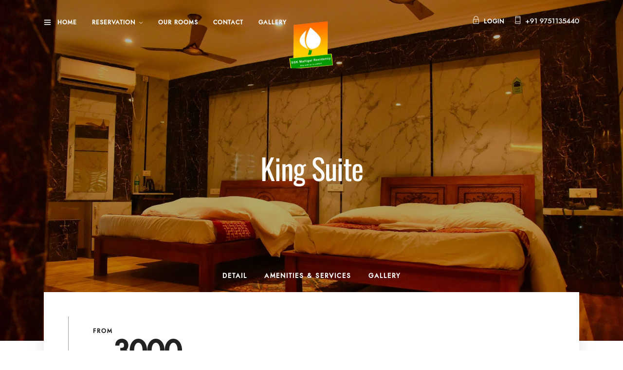

--- FILE ---
content_type: text/html; charset=UTF-8
request_url: https://sskmalligairesidency.com/accommodation/king-suite/
body_size: 33984
content:
<!DOCTYPE html>
<html dir="ltr" lang="en-US" prefix="og: https://ogp.me/ns#"  data-menu="centeralign2">
<head>

<link rel="profile" href="http://gmpg.org/xfn/11" />
<link rel="pingback" href="https://sskmalligairesidency.com/xmlrpc.php" />

 

<title>King Suite - SSK Malligai Residency</title>

		<!-- All in One SEO 4.8.7.2 - aioseo.com -->
	<meta name="robots" content="max-image-preview:large" />
	<link rel="canonical" href="https://sskmalligairesidency.com/accommodation/king-suite/" />
	<meta name="generator" content="All in One SEO (AIOSEO) 4.8.7.2" />
		<meta property="og:locale" content="en_US" />
		<meta property="og:site_name" content="SSK Malligai Residency - Stay with us in comfort" />
		<meta property="og:type" content="article" />
		<meta property="og:title" content="King Suite - SSK Malligai Residency" />
		<meta property="og:url" content="https://sskmalligairesidency.com/accommodation/king-suite/" />
		<meta property="og:image" content="https://sskmalligairesidency.com/wp-content/uploads/2021/03/ssk-malligai-residency-banner-scaled.jpg" />
		<meta property="og:image:secure_url" content="https://sskmalligairesidency.com/wp-content/uploads/2021/03/ssk-malligai-residency-banner-scaled.jpg" />
		<meta property="article:published_time" content="2021-03-29T07:04:23+00:00" />
		<meta property="article:modified_time" content="2021-03-29T07:07:07+00:00" />
		<meta property="article:publisher" content="https://facebook.com/sskmalligairesidency" />
		<meta name="twitter:card" content="summary" />
		<meta name="twitter:site" content="@sskmalligairesidency" />
		<meta name="twitter:title" content="King Suite - SSK Malligai Residency" />
		<meta name="twitter:image" content="https://sskmalligairesidency.com/wp-content/uploads/2021/03/ssk-malligai-residency-banner-scaled.jpg" />
		<script type="application/ld+json" class="aioseo-schema">
			{"@context":"https:\/\/schema.org","@graph":[{"@type":"BreadcrumbList","@id":"https:\/\/sskmalligairesidency.com\/accommodation\/king-suite\/#breadcrumblist","itemListElement":[{"@type":"ListItem","@id":"https:\/\/sskmalligairesidency.com#listItem","position":1,"name":"Home","item":"https:\/\/sskmalligairesidency.com","nextItem":{"@type":"ListItem","@id":"https:\/\/sskmalligairesidency.com\/accommodation\/#listItem","name":"Accommodation Types"}},{"@type":"ListItem","@id":"https:\/\/sskmalligairesidency.com\/accommodation\/#listItem","position":2,"name":"Accommodation Types","item":"https:\/\/sskmalligairesidency.com\/accommodation\/","nextItem":{"@type":"ListItem","@id":"https:\/\/sskmalligairesidency.com\/accommodation-category\/king-suite-room\/#listItem","name":"King Suite Room"},"previousItem":{"@type":"ListItem","@id":"https:\/\/sskmalligairesidency.com#listItem","name":"Home"}},{"@type":"ListItem","@id":"https:\/\/sskmalligairesidency.com\/accommodation-category\/king-suite-room\/#listItem","position":3,"name":"King Suite Room","item":"https:\/\/sskmalligairesidency.com\/accommodation-category\/king-suite-room\/","nextItem":{"@type":"ListItem","@id":"https:\/\/sskmalligairesidency.com\/accommodation\/king-suite\/#listItem","name":"King Suite"},"previousItem":{"@type":"ListItem","@id":"https:\/\/sskmalligairesidency.com\/accommodation\/#listItem","name":"Accommodation Types"}},{"@type":"ListItem","@id":"https:\/\/sskmalligairesidency.com\/accommodation\/king-suite\/#listItem","position":4,"name":"King Suite","previousItem":{"@type":"ListItem","@id":"https:\/\/sskmalligairesidency.com\/accommodation-category\/king-suite-room\/#listItem","name":"King Suite Room"}}]},{"@type":"Organization","@id":"https:\/\/sskmalligairesidency.com\/#organization","name":"SSK Malligai Residency","description":"Stay with us in comfort","url":"https:\/\/sskmalligairesidency.com\/","telephone":"+919751135440","logo":{"@type":"ImageObject","url":"https:\/\/sskmalligairesidency.com\/wp-content\/uploads\/2021\/03\/ssk-malligai-logo.png","@id":"https:\/\/sskmalligairesidency.com\/accommodation\/king-suite\/#organizationLogo","width":206,"height":209,"caption":"ssk malligai residency logo"},"image":{"@id":"https:\/\/sskmalligairesidency.com\/accommodation\/king-suite\/#organizationLogo"},"sameAs":["https:\/\/facebook.com\/sskmalligairesidency","https:\/\/x.com\/sskmalligairesidency","https:\/\/instagram.com\/sskmalligairesidency","https:\/\/pinterest.com\/sskmalligairesidency","https:\/\/www.youtube.com\/channel\/UCglBIy0gKPau1RN_JGE4uBg","https:\/\/linkedin.com\/in\/sskmalligairesidency"]},{"@type":"WebPage","@id":"https:\/\/sskmalligairesidency.com\/accommodation\/king-suite\/#webpage","url":"https:\/\/sskmalligairesidency.com\/accommodation\/king-suite\/","name":"King Suite - SSK Malligai Residency","inLanguage":"en-US","isPartOf":{"@id":"https:\/\/sskmalligairesidency.com\/#website"},"breadcrumb":{"@id":"https:\/\/sskmalligairesidency.com\/accommodation\/king-suite\/#breadcrumblist"},"image":{"@type":"ImageObject","url":"https:\/\/sskmalligairesidency.com\/wp-content\/uploads\/2021\/03\/810_4172.jpg","@id":"https:\/\/sskmalligairesidency.com\/accommodation\/king-suite\/#mainImage","width":2400,"height":1601},"primaryImageOfPage":{"@id":"https:\/\/sskmalligairesidency.com\/accommodation\/king-suite\/#mainImage"},"datePublished":"2021-03-29T07:04:23+05:30","dateModified":"2021-03-29T07:07:07+05:30"},{"@type":"WebSite","@id":"https:\/\/sskmalligairesidency.com\/#website","url":"https:\/\/sskmalligairesidency.com\/","name":"SSK Malligai Residency","description":"Stay with us in comfort","inLanguage":"en-US","publisher":{"@id":"https:\/\/sskmalligairesidency.com\/#organization"}}]}
		</script>
		<!-- All in One SEO -->

<link rel="alternate" type="application/rss+xml" title="SSK Malligai Residency &raquo; Feed" href="https://sskmalligairesidency.com/feed/" />
<link rel="alternate" type="application/rss+xml" title="SSK Malligai Residency &raquo; Comments Feed" href="https://sskmalligairesidency.com/comments/feed/" />
<meta charset="UTF-8" /><meta name="viewport" content="width=device-width, initial-scale=1, maximum-scale=1" /><meta name="format-detection" content="telephone=no"><link rel="alternate" type="application/rss+xml" title="SSK Malligai Residency &raquo; King Suite Comments Feed" href="https://sskmalligairesidency.com/accommodation/king-suite/feed/" />
<link rel="alternate" title="oEmbed (JSON)" type="application/json+oembed" href="https://sskmalligairesidency.com/wp-json/oembed/1.0/embed?url=https%3A%2F%2Fsskmalligairesidency.com%2Faccommodation%2Fking-suite%2F" />
<link rel="alternate" title="oEmbed (XML)" type="text/xml+oembed" href="https://sskmalligairesidency.com/wp-json/oembed/1.0/embed?url=https%3A%2F%2Fsskmalligairesidency.com%2Faccommodation%2Fking-suite%2F&#038;format=xml" />
		<!-- This site uses the Google Analytics by MonsterInsights plugin v9.11.1 - Using Analytics tracking - https://www.monsterinsights.com/ -->
							<script src="//www.googletagmanager.com/gtag/js?id=G-LRSZ32KSMN"  data-cfasync="false" data-wpfc-render="false" type="text/javascript" async></script>
			<script data-cfasync="false" data-wpfc-render="false" type="text/javascript">
				var mi_version = '9.11.1';
				var mi_track_user = true;
				var mi_no_track_reason = '';
								var MonsterInsightsDefaultLocations = {"page_location":"https:\/\/sskmalligairesidency.com\/accommodation\/king-suite\/"};
								if ( typeof MonsterInsightsPrivacyGuardFilter === 'function' ) {
					var MonsterInsightsLocations = (typeof MonsterInsightsExcludeQuery === 'object') ? MonsterInsightsPrivacyGuardFilter( MonsterInsightsExcludeQuery ) : MonsterInsightsPrivacyGuardFilter( MonsterInsightsDefaultLocations );
				} else {
					var MonsterInsightsLocations = (typeof MonsterInsightsExcludeQuery === 'object') ? MonsterInsightsExcludeQuery : MonsterInsightsDefaultLocations;
				}

								var disableStrs = [
										'ga-disable-G-LRSZ32KSMN',
									];

				/* Function to detect opted out users */
				function __gtagTrackerIsOptedOut() {
					for (var index = 0; index < disableStrs.length; index++) {
						if (document.cookie.indexOf(disableStrs[index] + '=true') > -1) {
							return true;
						}
					}

					return false;
				}

				/* Disable tracking if the opt-out cookie exists. */
				if (__gtagTrackerIsOptedOut()) {
					for (var index = 0; index < disableStrs.length; index++) {
						window[disableStrs[index]] = true;
					}
				}

				/* Opt-out function */
				function __gtagTrackerOptout() {
					for (var index = 0; index < disableStrs.length; index++) {
						document.cookie = disableStrs[index] + '=true; expires=Thu, 31 Dec 2099 23:59:59 UTC; path=/';
						window[disableStrs[index]] = true;
					}
				}

				if ('undefined' === typeof gaOptout) {
					function gaOptout() {
						__gtagTrackerOptout();
					}
				}
								window.dataLayer = window.dataLayer || [];

				window.MonsterInsightsDualTracker = {
					helpers: {},
					trackers: {},
				};
				if (mi_track_user) {
					function __gtagDataLayer() {
						dataLayer.push(arguments);
					}

					function __gtagTracker(type, name, parameters) {
						if (!parameters) {
							parameters = {};
						}

						if (parameters.send_to) {
							__gtagDataLayer.apply(null, arguments);
							return;
						}

						if (type === 'event') {
														parameters.send_to = monsterinsights_frontend.v4_id;
							var hookName = name;
							if (typeof parameters['event_category'] !== 'undefined') {
								hookName = parameters['event_category'] + ':' + name;
							}

							if (typeof MonsterInsightsDualTracker.trackers[hookName] !== 'undefined') {
								MonsterInsightsDualTracker.trackers[hookName](parameters);
							} else {
								__gtagDataLayer('event', name, parameters);
							}
							
						} else {
							__gtagDataLayer.apply(null, arguments);
						}
					}

					__gtagTracker('js', new Date());
					__gtagTracker('set', {
						'developer_id.dZGIzZG': true,
											});
					if ( MonsterInsightsLocations.page_location ) {
						__gtagTracker('set', MonsterInsightsLocations);
					}
										__gtagTracker('config', 'G-LRSZ32KSMN', {"forceSSL":"true","link_attribution":"true"} );
										window.gtag = __gtagTracker;										(function () {
						/* https://developers.google.com/analytics/devguides/collection/analyticsjs/ */
						/* ga and __gaTracker compatibility shim. */
						var noopfn = function () {
							return null;
						};
						var newtracker = function () {
							return new Tracker();
						};
						var Tracker = function () {
							return null;
						};
						var p = Tracker.prototype;
						p.get = noopfn;
						p.set = noopfn;
						p.send = function () {
							var args = Array.prototype.slice.call(arguments);
							args.unshift('send');
							__gaTracker.apply(null, args);
						};
						var __gaTracker = function () {
							var len = arguments.length;
							if (len === 0) {
								return;
							}
							var f = arguments[len - 1];
							if (typeof f !== 'object' || f === null || typeof f.hitCallback !== 'function') {
								if ('send' === arguments[0]) {
									var hitConverted, hitObject = false, action;
									if ('event' === arguments[1]) {
										if ('undefined' !== typeof arguments[3]) {
											hitObject = {
												'eventAction': arguments[3],
												'eventCategory': arguments[2],
												'eventLabel': arguments[4],
												'value': arguments[5] ? arguments[5] : 1,
											}
										}
									}
									if ('pageview' === arguments[1]) {
										if ('undefined' !== typeof arguments[2]) {
											hitObject = {
												'eventAction': 'page_view',
												'page_path': arguments[2],
											}
										}
									}
									if (typeof arguments[2] === 'object') {
										hitObject = arguments[2];
									}
									if (typeof arguments[5] === 'object') {
										Object.assign(hitObject, arguments[5]);
									}
									if ('undefined' !== typeof arguments[1].hitType) {
										hitObject = arguments[1];
										if ('pageview' === hitObject.hitType) {
											hitObject.eventAction = 'page_view';
										}
									}
									if (hitObject) {
										action = 'timing' === arguments[1].hitType ? 'timing_complete' : hitObject.eventAction;
										hitConverted = mapArgs(hitObject);
										__gtagTracker('event', action, hitConverted);
									}
								}
								return;
							}

							function mapArgs(args) {
								var arg, hit = {};
								var gaMap = {
									'eventCategory': 'event_category',
									'eventAction': 'event_action',
									'eventLabel': 'event_label',
									'eventValue': 'event_value',
									'nonInteraction': 'non_interaction',
									'timingCategory': 'event_category',
									'timingVar': 'name',
									'timingValue': 'value',
									'timingLabel': 'event_label',
									'page': 'page_path',
									'location': 'page_location',
									'title': 'page_title',
									'referrer' : 'page_referrer',
								};
								for (arg in args) {
																		if (!(!args.hasOwnProperty(arg) || !gaMap.hasOwnProperty(arg))) {
										hit[gaMap[arg]] = args[arg];
									} else {
										hit[arg] = args[arg];
									}
								}
								return hit;
							}

							try {
								f.hitCallback();
							} catch (ex) {
							}
						};
						__gaTracker.create = newtracker;
						__gaTracker.getByName = newtracker;
						__gaTracker.getAll = function () {
							return [];
						};
						__gaTracker.remove = noopfn;
						__gaTracker.loaded = true;
						window['__gaTracker'] = __gaTracker;
					})();
									} else {
										console.log("");
					(function () {
						function __gtagTracker() {
							return null;
						}

						window['__gtagTracker'] = __gtagTracker;
						window['gtag'] = __gtagTracker;
					})();
									}
			</script>
							<!-- / Google Analytics by MonsterInsights -->
		<style id='wp-img-auto-sizes-contain-inline-css' type='text/css'>
img:is([sizes=auto i],[sizes^="auto," i]){contain-intrinsic-size:3000px 1500px}
/*# sourceURL=wp-img-auto-sizes-contain-inline-css */
</style>

<style id='wp-emoji-styles-inline-css' type='text/css'>

	img.wp-smiley, img.emoji {
		display: inline !important;
		border: none !important;
		box-shadow: none !important;
		height: 1em !important;
		width: 1em !important;
		margin: 0 0.07em !important;
		vertical-align: -0.1em !important;
		background: none !important;
		padding: 0 !important;
	}
/*# sourceURL=wp-emoji-styles-inline-css */
</style>
<link rel='stylesheet' id='wp-block-library-css' href='https://sskmalligairesidency.com/wp-includes/css/dist/block-library/style.min.css?ver=6.9' type='text/css' media='all' />
<link rel='stylesheet' id='wc-blocks-style-css' href='https://sskmalligairesidency.com/wp-content/plugins/woocommerce/assets/client/blocks/wc-blocks.css?ver=wc-10.2.3' type='text/css' media='all' />
<style id='global-styles-inline-css' type='text/css'>
:root{--wp--preset--aspect-ratio--square: 1;--wp--preset--aspect-ratio--4-3: 4/3;--wp--preset--aspect-ratio--3-4: 3/4;--wp--preset--aspect-ratio--3-2: 3/2;--wp--preset--aspect-ratio--2-3: 2/3;--wp--preset--aspect-ratio--16-9: 16/9;--wp--preset--aspect-ratio--9-16: 9/16;--wp--preset--color--black: #000000;--wp--preset--color--cyan-bluish-gray: #abb8c3;--wp--preset--color--white: #ffffff;--wp--preset--color--pale-pink: #f78da7;--wp--preset--color--vivid-red: #cf2e2e;--wp--preset--color--luminous-vivid-orange: #ff6900;--wp--preset--color--luminous-vivid-amber: #fcb900;--wp--preset--color--light-green-cyan: #7bdcb5;--wp--preset--color--vivid-green-cyan: #00d084;--wp--preset--color--pale-cyan-blue: #8ed1fc;--wp--preset--color--vivid-cyan-blue: #0693e3;--wp--preset--color--vivid-purple: #9b51e0;--wp--preset--gradient--vivid-cyan-blue-to-vivid-purple: linear-gradient(135deg,rgb(6,147,227) 0%,rgb(155,81,224) 100%);--wp--preset--gradient--light-green-cyan-to-vivid-green-cyan: linear-gradient(135deg,rgb(122,220,180) 0%,rgb(0,208,130) 100%);--wp--preset--gradient--luminous-vivid-amber-to-luminous-vivid-orange: linear-gradient(135deg,rgb(252,185,0) 0%,rgb(255,105,0) 100%);--wp--preset--gradient--luminous-vivid-orange-to-vivid-red: linear-gradient(135deg,rgb(255,105,0) 0%,rgb(207,46,46) 100%);--wp--preset--gradient--very-light-gray-to-cyan-bluish-gray: linear-gradient(135deg,rgb(238,238,238) 0%,rgb(169,184,195) 100%);--wp--preset--gradient--cool-to-warm-spectrum: linear-gradient(135deg,rgb(74,234,220) 0%,rgb(151,120,209) 20%,rgb(207,42,186) 40%,rgb(238,44,130) 60%,rgb(251,105,98) 80%,rgb(254,248,76) 100%);--wp--preset--gradient--blush-light-purple: linear-gradient(135deg,rgb(255,206,236) 0%,rgb(152,150,240) 100%);--wp--preset--gradient--blush-bordeaux: linear-gradient(135deg,rgb(254,205,165) 0%,rgb(254,45,45) 50%,rgb(107,0,62) 100%);--wp--preset--gradient--luminous-dusk: linear-gradient(135deg,rgb(255,203,112) 0%,rgb(199,81,192) 50%,rgb(65,88,208) 100%);--wp--preset--gradient--pale-ocean: linear-gradient(135deg,rgb(255,245,203) 0%,rgb(182,227,212) 50%,rgb(51,167,181) 100%);--wp--preset--gradient--electric-grass: linear-gradient(135deg,rgb(202,248,128) 0%,rgb(113,206,126) 100%);--wp--preset--gradient--midnight: linear-gradient(135deg,rgb(2,3,129) 0%,rgb(40,116,252) 100%);--wp--preset--font-size--small: 13px;--wp--preset--font-size--medium: 20px;--wp--preset--font-size--large: 36px;--wp--preset--font-size--x-large: 42px;--wp--preset--spacing--20: 0.44rem;--wp--preset--spacing--30: 0.67rem;--wp--preset--spacing--40: 1rem;--wp--preset--spacing--50: 1.5rem;--wp--preset--spacing--60: 2.25rem;--wp--preset--spacing--70: 3.38rem;--wp--preset--spacing--80: 5.06rem;--wp--preset--shadow--natural: 6px 6px 9px rgba(0, 0, 0, 0.2);--wp--preset--shadow--deep: 12px 12px 50px rgba(0, 0, 0, 0.4);--wp--preset--shadow--sharp: 6px 6px 0px rgba(0, 0, 0, 0.2);--wp--preset--shadow--outlined: 6px 6px 0px -3px rgb(255, 255, 255), 6px 6px rgb(0, 0, 0);--wp--preset--shadow--crisp: 6px 6px 0px rgb(0, 0, 0);}:where(.is-layout-flex){gap: 0.5em;}:where(.is-layout-grid){gap: 0.5em;}body .is-layout-flex{display: flex;}.is-layout-flex{flex-wrap: wrap;align-items: center;}.is-layout-flex > :is(*, div){margin: 0;}body .is-layout-grid{display: grid;}.is-layout-grid > :is(*, div){margin: 0;}:where(.wp-block-columns.is-layout-flex){gap: 2em;}:where(.wp-block-columns.is-layout-grid){gap: 2em;}:where(.wp-block-post-template.is-layout-flex){gap: 1.25em;}:where(.wp-block-post-template.is-layout-grid){gap: 1.25em;}.has-black-color{color: var(--wp--preset--color--black) !important;}.has-cyan-bluish-gray-color{color: var(--wp--preset--color--cyan-bluish-gray) !important;}.has-white-color{color: var(--wp--preset--color--white) !important;}.has-pale-pink-color{color: var(--wp--preset--color--pale-pink) !important;}.has-vivid-red-color{color: var(--wp--preset--color--vivid-red) !important;}.has-luminous-vivid-orange-color{color: var(--wp--preset--color--luminous-vivid-orange) !important;}.has-luminous-vivid-amber-color{color: var(--wp--preset--color--luminous-vivid-amber) !important;}.has-light-green-cyan-color{color: var(--wp--preset--color--light-green-cyan) !important;}.has-vivid-green-cyan-color{color: var(--wp--preset--color--vivid-green-cyan) !important;}.has-pale-cyan-blue-color{color: var(--wp--preset--color--pale-cyan-blue) !important;}.has-vivid-cyan-blue-color{color: var(--wp--preset--color--vivid-cyan-blue) !important;}.has-vivid-purple-color{color: var(--wp--preset--color--vivid-purple) !important;}.has-black-background-color{background-color: var(--wp--preset--color--black) !important;}.has-cyan-bluish-gray-background-color{background-color: var(--wp--preset--color--cyan-bluish-gray) !important;}.has-white-background-color{background-color: var(--wp--preset--color--white) !important;}.has-pale-pink-background-color{background-color: var(--wp--preset--color--pale-pink) !important;}.has-vivid-red-background-color{background-color: var(--wp--preset--color--vivid-red) !important;}.has-luminous-vivid-orange-background-color{background-color: var(--wp--preset--color--luminous-vivid-orange) !important;}.has-luminous-vivid-amber-background-color{background-color: var(--wp--preset--color--luminous-vivid-amber) !important;}.has-light-green-cyan-background-color{background-color: var(--wp--preset--color--light-green-cyan) !important;}.has-vivid-green-cyan-background-color{background-color: var(--wp--preset--color--vivid-green-cyan) !important;}.has-pale-cyan-blue-background-color{background-color: var(--wp--preset--color--pale-cyan-blue) !important;}.has-vivid-cyan-blue-background-color{background-color: var(--wp--preset--color--vivid-cyan-blue) !important;}.has-vivid-purple-background-color{background-color: var(--wp--preset--color--vivid-purple) !important;}.has-black-border-color{border-color: var(--wp--preset--color--black) !important;}.has-cyan-bluish-gray-border-color{border-color: var(--wp--preset--color--cyan-bluish-gray) !important;}.has-white-border-color{border-color: var(--wp--preset--color--white) !important;}.has-pale-pink-border-color{border-color: var(--wp--preset--color--pale-pink) !important;}.has-vivid-red-border-color{border-color: var(--wp--preset--color--vivid-red) !important;}.has-luminous-vivid-orange-border-color{border-color: var(--wp--preset--color--luminous-vivid-orange) !important;}.has-luminous-vivid-amber-border-color{border-color: var(--wp--preset--color--luminous-vivid-amber) !important;}.has-light-green-cyan-border-color{border-color: var(--wp--preset--color--light-green-cyan) !important;}.has-vivid-green-cyan-border-color{border-color: var(--wp--preset--color--vivid-green-cyan) !important;}.has-pale-cyan-blue-border-color{border-color: var(--wp--preset--color--pale-cyan-blue) !important;}.has-vivid-cyan-blue-border-color{border-color: var(--wp--preset--color--vivid-cyan-blue) !important;}.has-vivid-purple-border-color{border-color: var(--wp--preset--color--vivid-purple) !important;}.has-vivid-cyan-blue-to-vivid-purple-gradient-background{background: var(--wp--preset--gradient--vivid-cyan-blue-to-vivid-purple) !important;}.has-light-green-cyan-to-vivid-green-cyan-gradient-background{background: var(--wp--preset--gradient--light-green-cyan-to-vivid-green-cyan) !important;}.has-luminous-vivid-amber-to-luminous-vivid-orange-gradient-background{background: var(--wp--preset--gradient--luminous-vivid-amber-to-luminous-vivid-orange) !important;}.has-luminous-vivid-orange-to-vivid-red-gradient-background{background: var(--wp--preset--gradient--luminous-vivid-orange-to-vivid-red) !important;}.has-very-light-gray-to-cyan-bluish-gray-gradient-background{background: var(--wp--preset--gradient--very-light-gray-to-cyan-bluish-gray) !important;}.has-cool-to-warm-spectrum-gradient-background{background: var(--wp--preset--gradient--cool-to-warm-spectrum) !important;}.has-blush-light-purple-gradient-background{background: var(--wp--preset--gradient--blush-light-purple) !important;}.has-blush-bordeaux-gradient-background{background: var(--wp--preset--gradient--blush-bordeaux) !important;}.has-luminous-dusk-gradient-background{background: var(--wp--preset--gradient--luminous-dusk) !important;}.has-pale-ocean-gradient-background{background: var(--wp--preset--gradient--pale-ocean) !important;}.has-electric-grass-gradient-background{background: var(--wp--preset--gradient--electric-grass) !important;}.has-midnight-gradient-background{background: var(--wp--preset--gradient--midnight) !important;}.has-small-font-size{font-size: var(--wp--preset--font-size--small) !important;}.has-medium-font-size{font-size: var(--wp--preset--font-size--medium) !important;}.has-large-font-size{font-size: var(--wp--preset--font-size--large) !important;}.has-x-large-font-size{font-size: var(--wp--preset--font-size--x-large) !important;}
/*# sourceURL=global-styles-inline-css */
</style>

<style id='classic-theme-styles-inline-css' type='text/css'>
/*! This file is auto-generated */
.wp-block-button__link{color:#fff;background-color:#32373c;border-radius:9999px;box-shadow:none;text-decoration:none;padding:calc(.667em + 2px) calc(1.333em + 2px);font-size:1.125em}.wp-block-file__button{background:#32373c;color:#fff;text-decoration:none}
/*# sourceURL=/wp-includes/css/classic-themes.min.css */
</style>
<link rel='stylesheet' id='contact-form-7-css' href='https://sskmalligairesidency.com/wp-content/plugins/contact-form-7/includes/css/styles.css?ver=6.1.2' type='text/css' media='all' />
<link rel='stylesheet' id='mphb-kbwood-datepick-css-css' href='https://sskmalligairesidency.com/wp-content/plugins/motopress-hotel-booking/vendors/kbwood/datepick/jquery.datepick.css?ver=3.9.4' type='text/css' media='all' />
<link rel='stylesheet' id='mphb-kbwood-datepick-theme-css' href='https://sskmalligairesidency.com/wp-content/plugins/motopress-hotel-booking/assets/css/datepick-themes/mphb-datepicker-minimal.css?ver=3.9.4' type='text/css' media='all' />
<link rel='stylesheet' id='mphb-css' href='https://sskmalligairesidency.com/wp-content/plugins/motopress-hotel-booking/assets/css/mphb.min.css?ver=3.9.4' type='text/css' media='all' />
<link rel='stylesheet' id='mphbs-styles-css' href='https://sskmalligairesidency.com/wp-content/plugins/mphb-styles/assets/css/style.css?ver=1.1.4' type='text/css' media='all' />
<link rel='stylesheet' id='woocommerce-layout-css' href='https://sskmalligairesidency.com/wp-content/plugins/woocommerce/assets/css/woocommerce-layout.css?ver=10.2.3' type='text/css' media='all' />
<link rel='stylesheet' id='woocommerce-smallscreen-css' href='https://sskmalligairesidency.com/wp-content/plugins/woocommerce/assets/css/woocommerce-smallscreen.css?ver=10.2.3' type='text/css' media='only screen and (max-width: 768px)' />
<link rel='stylesheet' id='woocommerce-general-css' href='https://sskmalligairesidency.com/wp-content/plugins/woocommerce/assets/css/woocommerce.css?ver=10.2.3' type='text/css' media='all' />
<style id='woocommerce-inline-inline-css' type='text/css'>
.woocommerce form .form-row .required { visibility: visible; }
/*# sourceURL=woocommerce-inline-inline-css */
</style>
<link rel='stylesheet' id='jquery-ui-custom-css' href='https://sskmalligairesidency.com/wp-content/plugins/zm-ajax-login-register/assets/jquery-ui.css?ver=6.9' type='text/css' media='all' />
<link rel='stylesheet' id='ajax-login-register-style-css' href='https://sskmalligairesidency.com/wp-content/plugins/zm-ajax-login-register/assets/style.css?ver=6.9' type='text/css' media='all' />
<link rel='stylesheet' id='brands-styles-css' href='https://sskmalligairesidency.com/wp-content/plugins/woocommerce/assets/css/brands.css?ver=10.2.3' type='text/css' media='all' />
<link rel='stylesheet' id='hoteller-reset-css-css' href='https://sskmalligairesidency.com/wp-content/themes/hoteller/css/core/reset.css?ver=6.9' type='text/css' media='all' />
<link rel='stylesheet' id='hoteller-wordpress-css-css' href='https://sskmalligairesidency.com/wp-content/themes/hoteller/css/core/wordpress.css?ver=6.9' type='text/css' media='all' />
<link rel='stylesheet' id='hoteller-screen-css' href='https://sskmalligairesidency.com/wp-content/themes/hoteller/css/core/screen.css?ver=6.9' type='text/css' media='all' />
<style id='hoteller-screen-inline-css' type='text/css'>

                	@font-face {
	                	font-family: "Renner";
	                	src: url(https://sskmalligairesidency.com/wp-content/themes/hoteller/fonts/renner-medium-webfont.woff) format("woff");
	                }
                
                	@font-face {
	                	font-family: "hk_groteskmedium";
	                	src: url(https://sskmalligairesidency.com/wp-content/themes/hoteller/fonts/hkgrotesk-medium-webfont.woff) format("woff");
	                }
                
                	@font-face {
	                	font-family: "Reforma1969";
	                	src: url(https://sskmalligairesidency.com/wp-content/themes/hoteller/fonts/Reforma1969-Blanca.woff) format("woff");
	                }
                
/*# sourceURL=hoteller-screen-inline-css */
</style>
<link rel='stylesheet' id='modulobox-css' href='https://sskmalligairesidency.com/wp-content/themes/hoteller/css/modulobox.css?ver=6.9' type='text/css' media='all' />
<link rel='stylesheet' id='fontawesome-css' href='https://sskmalligairesidency.com/wp-content/themes/hoteller/css/font-awesome.min.css?ver=6.9' type='text/css' media='all' />
<link rel='stylesheet' id='themify-icons-css' href='https://sskmalligairesidency.com/wp-content/themes/hoteller/css/themify-icons.css?ver=5.3' type='text/css' media='all' />
<link rel='stylesheet' id='loftloader-lite-animation-css' href='https://sskmalligairesidency.com/wp-content/plugins/loftloader/assets/css/loftloader.min.css?ver=2024112801' type='text/css' media='all' />
<link rel='stylesheet' id='hoteller-script-responsive-css-css' href='https://sskmalligairesidency.com/wp-content/themes/hoteller/css/core/responsive.css?ver=6.9' type='text/css' media='all' />
<style id='hoteller-script-responsive-css-inline-css' type='text/css'>

		@keyframes fadeInUp {
		    0% {
		    	opacity: 0;
		    	transform: translateY(10%);
		    }
		    100% {
		    	opacity: 1;
		    	transform: translateY(0%);
		    }	
		}
		
		@keyframes fadeInDown {
		    0% {
		    	opacity: 0;
		    	transform: translateY(-10%);
		    }
		    100% {
		    	opacity: 1;
		    	transform: translateY(0%);
		    }	
		}
		
		@keyframes fadeInLeft {
		    0% {
		    	opacity: 0;
		    	transform: translateX(10%);
		    }
		    100% {
		    	opacity: 1;
		    	transform: translateX(0%);
		    }	
		}
		
		@keyframes fadeInRight {
		    0% {
		    	opacity: 0;
		    	transform: translateX(-10%);
		    }
		    100% {
		    	opacity: 1;
		    	transform: translateX(0%);
		    }	
		}
	
/*# sourceURL=hoteller-script-responsive-css-inline-css */
</style>
<link rel='stylesheet' id='kirki-styles-global-css' href='https://sskmalligairesidency.com/wp-content/themes/hoteller/modules/kirki/assets/css/kirki-styles.css?ver=3.0.21' type='text/css' media='all' />
<style id='kirki-styles-global-inline-css' type='text/css'>
@font-face {
  font-family: 'Oswald';
  font-style: normal;
  font-weight: 400;
  src: url(https://fonts.gstatic.com/s/oswald/v57/TK3_WkUHHAIjg75cFRf3bXL8LICs1_FvsUZiYA.ttf) format('truetype');
}

.header_style_wrapper #logo_normal .logo_wrapper, .header_style_wrapper #logo_transparent .logo_wrapper{margin-top:10px;}#right_click_content{background:rgba(0, 0, 0, 0.5);color:#ffffff;}body, input[type=text], input[type=password], input[type=email], input[type=url], input[type=date], input[type=tel], input.wpcf7-text, .woocommerce table.cart td.actions .coupon .input-text, .woocommerce-page table.cart td.actions .coupon .input-text, .woocommerce #content table.cart td.actions .coupon .input-text, .woocommerce-page #content table.cart td.actions .coupon .input-text, select, textarea, .ui-widget input, .ui-widget select, .ui-widget textarea, .ui-widget button, .ui-widget label, .ui-widget-header, .zm_alr_ul_container{font-family:Renner, Helvetica, Arial, sans-serif;}body, input[type=text], input[type=password], input[type=email], input[type=url], input[type=date], input[type=tel], input.wpcf7-text, .woocommerce table.cart td.actions .coupon .input-text, .woocommerce-page table.cart td.actions .coupon .input-text, .woocommerce #content table.cart td.actions .coupon .input-text, .woocommerce-page #content table.cart td.actions .coupon .input-text, select, input[type=submit], input[type=button], a.button, .button, body .ui-dialog[aria-describedby="ajax-login-register-login-dialog"] .form-wrapper input[type="submit"], body .ui-dialog[aria-describedby="ajax-login-register-dialog"] .form-wrapper input[type="submit"]{font-size:15px;}body, input[type=text], input[type=password], input[type=email], input[type=url], input[type=date], input[type=tel], input.wpcf7-text, textarea, .woocommerce table.cart td.actions .coupon .input-text, .woocommerce-page table.cart td.actions .coupon .input-text, .woocommerce #content table.cart td.actions .coupon .input-text, .woocommerce-page #content table.cart td.actions .coupon .input-text, select{font-weight:400;}#page_content_wrapper .inner .inner_wrapper, body.centeralign3 .menu_address_content, body.centeralign3 .menu_tel_content{letter-spacing:0px;}body{line-height:1.8;}h1, h2, h3, h4, h5, h6, h7, .post_quote_title, strong[itemprop="author"], #page_content_wrapper .posts.blog li a, .page_content_wrapper .posts.blog li a, #filter_selected, blockquote, .sidebar_widget li.widget_products, #footer ul.sidebar_widget li ul.posts.blog li a, .woocommerce-page table.cart th, table.shop_table thead tr th, .testimonial_slider_content, .pagination, .pagination_detail{font-family:Oswald, Helvetica, Arial, sans-serif;}h1, h2, h3, h4, h5, h6, h7, #autocomplete li strong{font-weight:400;text-transform:none;letter-spacing:0px;}h1, h2, h3, h4, h5, h6, h7{font-style:normal;}h1{font-size:34px;}h2{font-size:28px;}h3{font-size:24px;}h4{font-size:20px;}h5{font-size:18px;}h6{font-size:16px;}body, #wrapper, #page_content_wrapper.fixed, #gallery_lightbox h2, .slider_wrapper .gallery_image_caption h2, #body_loading_screen, h3#reply-title span, .overlay_gallery_wrapper, .pagination a, .pagination span, #captcha-wrap .text-box input, .flex-direction-nav a, .blog_promo_title h6, #supersized li, #horizontal_gallery_wrapper .image_caption, body.tg_password_protected #page_content_wrapper .inner .inner_wrapper .sidebar_content, body .ui-dialog[aria-describedby="ajax-login-register-login-dialog"], body .ui-dialog[aria-describedby="ajax-login-register-dialog"]{background-color:#ffffff;}form.mphb_sc_checkout-form .mphb-reserve-rooms-details, #page_content_wrapper .sidebar .content .sidebar_widget li.widget.widget_mphb_search_availability_widget{background-color:#f9f9f9;}body, .pagination a, #gallery_lightbox h2, .slider_wrapper .gallery_image_caption h2, .post_info a, #page_content_wrapper.split #copyright, .page_content_wrapper.split #copyright, .ui-state-default a, .ui-state-default a:link, .ui-state-default a:visited, .readmore, .woocommerce-MyAccount-navigation ul a{color:#222222;}::selection{background-color:#222222;}::-webkit-input-placeholder{color:#222222;}::-moz-placeholder{color:#222222;}:-ms-input-placeholder{color:#222222;}a, .gallery_proof_filter ul li a{color:#222222;}.flex-control-paging li a.flex-active, .post_attribute a:before, #menu_wrapper .nav ul li a:before, #menu_wrapper div .nav li > a:before, .post_attribute a:before{background-color:#222222;}.flex-control-paging li a.flex-active, .image_boxed_wrapper:hover, .gallery_proof_filter ul li a.active, .gallery_proof_filter ul li a:hover{border-color:#222222;}a:hover, a:active, .post_info_comment a i, .woocommerce div.product .woocommerce-tabs ul.tabs li a:hover{color:#222222;}input[type=button]:hover, input[type=submit]:hover, a.button:hover, .button:hover, .button.submit, a.button.white:hover, .button.white:hover, a.button.white:active, .button.white:active{background:#222222;border-color:#2c4081;background-color:#2c4081;color:#ffffff;}h1, h2, h3, h4, h5, h6, h7, pre, code, tt, blockquote, .post_header h5 a, .post_header h3 a, .post_header.grid h6 a, .post_header.fullwidth h4 a, .post_header h5 a, blockquote, .site_loading_logo_item i, .ppb_subtitle, .woocommerce .woocommerce-ordering select, .woocommerce #page_content_wrapper a.button, .woocommerce.columns-4 ul.products li.product a.add_to_cart_button, .woocommerce.columns-4 ul.products li.product a.add_to_cart_button:hover, .ui-accordion .ui-accordion-header a, .tabs .ui-state-active a, body.woocommerce div.product .woocommerce-tabs ul.tabs li.active a, body.woocommerce-page div.product .woocommerce-tabs ul.tabs li.active a, body.woocommerce #content div.product .woocommerce-tabs ul.tabs li.active a, body.woocommerce-page #content div.product .woocommerce-tabs ul.tabs li.active a, .woocommerce div.product .woocommerce-tabs ul.tabs li a, .post_header h5 a, .post_header h6 a, .flex-direction-nav a:before, .social_share_button_wrapper .social_post_view .view_number, .social_share_button_wrapper .social_post_share_count .share_number, .portfolio_post_previous a, .portfolio_post_next a, #filter_selected, #autocomplete li strong, .themelink, body .ui-dialog[aria-describedby="ajax-login-register-login-dialog"] .ui-dialog-titlebar .ui-dialog-title, body .ui-dialog[aria-describedby="ajax-login-register-dialog"] .ui-dialog-titlebar .ui-dialog-title{color:#222222;}body.page.page-template-gallery-archive-split-screen-php #fp-nav li .active span, body.tax-gallerycat #fp-nav li .active span, body.page.page-template-portfolio-fullscreen-split-screen-php #fp-nav li .active span, body.page.tax-portfolioset #fp-nav li .active span, body.page.page-template-gallery-archive-split-screen-php #fp-nav ul li a span, body.tax-gallerycat #fp-nav ul li a span, body.page.page-template-portfolio-fullscreen-split-screen-php #fp-nav ul li a span, body.page.tax-portfolioset #fp-nav ul li a span{background-color:#222222;}#social_share_wrapper, hr, #social_share_wrapper, .post.type-post, .comment .right, .widget_tag_cloud div a, .meta-tags a, .tag_cloud a, #footer, #post_more_wrapper, #page_content_wrapper .inner .sidebar_content, #page_content_wrapper .inner .sidebar_content.left_sidebar, .ajax_close, .ajax_next, .ajax_prev, .portfolio_next, .portfolio_prev, .portfolio_next_prev_wrapper.video .portfolio_prev, .portfolio_next_prev_wrapper.video .portfolio_next, .separated, .blog_next_prev_wrapper, #post_more_wrapper h5, #ajax_portfolio_wrapper.hidding, #ajax_portfolio_wrapper.visible, .tabs.vertical .ui-tabs-panel, .ui-tabs.vertical.right .ui-tabs-nav li, .woocommerce div.product .woocommerce-tabs ul.tabs li, .woocommerce #content div.product .woocommerce-tabs ul.tabs li, .woocommerce-page div.product .woocommerce-tabs ul.tabs li, .woocommerce-page #content div.product .woocommerce-tabs ul.tabs li, .woocommerce div.product .woocommerce-tabs .panel, .woocommerce-page div.product .woocommerce-tabs .panel, .woocommerce #content div.product .woocommerce-tabs .panel, .woocommerce-page #content div.product .woocommerce-tabs .panel, .woocommerce table.shop_table, .woocommerce-page table.shop_table, .woocommerce .cart-collaterals .cart_totals, .woocommerce-page .cart-collaterals .cart_totals, .woocommerce .cart-collaterals .shipping_calculator, .woocommerce-page .cart-collaterals .shipping_calculator, .woocommerce .cart-collaterals .cart_totals tr td, .woocommerce .cart-collaterals .cart_totals tr th, .woocommerce-page .cart-collaterals .cart_totals tr td, .woocommerce-page .cart-collaterals .cart_totals tr th, table tr th, table tr td, .woocommerce #payment, .woocommerce-page #payment, .woocommerce #payment ul.payment_methods li, .woocommerce-page #payment ul.payment_methods li, .woocommerce #payment div.form-row, .woocommerce-page #payment div.form-row, .ui-tabs li:first-child, .ui-tabs .ui-tabs-nav li, .ui-tabs.vertical .ui-tabs-nav li, .ui-tabs.vertical.right .ui-tabs-nav li.ui-state-active, .ui-tabs.vertical .ui-tabs-nav li:last-child, #page_content_wrapper .inner .sidebar_wrapper ul.sidebar_widget li.widget_nav_menu ul.menu li.current-menu-item a, .page_content_wrapper .inner .sidebar_wrapper ul.sidebar_widget li.widget_nav_menu ul.menu li.current-menu-item a, .ui-accordion .ui-accordion-header, .ui-accordion .ui-accordion-content, #page_content_wrapper .sidebar .content .sidebar_widget li h2.widgettitle:before, h2.widgettitle:before, #autocomplete, .ppb_blog_minimal .one_third_bg, .tabs .ui-tabs-panel, .ui-tabs .ui-tabs-nav li, .ui-tabs li:first-child, .ui-tabs.vertical .ui-tabs-nav li:last-child, .woocommerce .woocommerce-ordering select, .woocommerce div.product .woocommerce-tabs ul.tabs li.active, .woocommerce-page div.product .woocommerce-tabs ul.tabs li.active, .woocommerce #content div.product .woocommerce-tabs ul.tabs li.active, .woocommerce-page #content div.product .woocommerce-tabs ul.tabs li.active, .woocommerce-page table.cart th, table.shop_table thead tr th, hr.title_break, .overlay_gallery_border, #page_content_wrapper.split #copyright, .page_content_wrapper.split #copyright, .post.type-post, .events.type-events, h5.event_title, .post_header h5.event_title, .client_archive_wrapper, #page_content_wrapper .sidebar .content .sidebar_widget li.widget, .page_content_wrapper .sidebar .content .sidebar_widget li.widget, hr.title_break.bold, blockquote, .social_share_button_wrapper, .social_share_button_wrapper, body:not(.single) .post_wrapper, .themeborder, #about_the_author, .related.products, form.mphb_sc_checkout-form .mphb-reserve-rooms-details .mphb-room-details, .room_grid2_action_wrapper .child_one_half.themeborder, .mphb-reserve-room-section, .room_grid_wrapper .room_grid_attr_wrapper .child_one_third{border-color:#999999;}input[type=text], input[type=password], input[type=email], input[type=url], input[type=tel], input[type=date], textarea, select{background-color:#ffffff;color:#222222;border-color:#999999;}input[type=text]:focus, input[type=password]:focus, input[type=email]:focus, input[type=url]:focus, input[type=date]:focus, textarea:focus{border-color:#0f172b;}.input_effect ~ .focus-border{background-color:#0f172b;}input[type=submit], input[type=button], a.button, .button, .woocommerce .page_slider a.button, a.button.fullwidth, .woocommerce-page div.product form.cart .button, .woocommerce #respond input#submit.alt, .woocommerce a.button.alt, .woocommerce button.button.alt, .woocommerce input.button.alt, body .ui-dialog[aria-describedby="ajax-login-register-login-dialog"] .form-wrapper input[type="submit"], body .ui-dialog[aria-describedby="ajax-login-register-dialog"] .form-wrapper input[type="submit"], .woocommerce #respond input#submit, .woocommerce a.button, .woocommerce button.button, .woocommerce input.button{font-family:Oswald, Helvetica, Arial, sans-serif;font-size:14px;font-weight:400;letter-spacing:1px;text-transform:uppercase;border-width:2px;}input[type=submit], input[type=button], a.button, .button, .pagination span, .pagination a:hover, .woocommerce .footer_bar .button, .woocommerce .footer_bar .button:hover, .woocommerce-page div.product form.cart .button, .woocommerce #respond input#submit.alt, .woocommerce a.button.alt, .woocommerce button.button.alt, .woocommerce input.button.alt, .post_type_icon, .filter li a:hover, .filter li a.active, #portfolio_wall_filters li a.active, #portfolio_wall_filters li a:hover, .comment_box, .one_half.gallery2 .portfolio_type_wrapper, .one_third.gallery3 .portfolio_type_wrapper, .one_fourth.gallery4 .portfolio_type_wrapper, .one_fifth.gallery5 .portfolio_type_wrapper, .portfolio_type_wrapper, .post_share_text, #close_share, .widget_tag_cloud div a:hover, .ui-accordion .ui-accordion-header .ui-icon, .mobile_menu_wrapper #mobile_menu_close.button, .mobile_menu_wrapper #close_mobile_menu, .multi_share_button, body .ui-dialog[aria-describedby="ajax-login-register-login-dialog"] .form-wrapper input[type="submit"], body .ui-dialog[aria-describedby="ajax-login-register-dialog"] .form-wrapper input[type="submit"]{background-color:#0f172b;}.pagination span, .pagination a:hover, .button.ghost, .button.ghost:hover, .button.ghost:active, blockquote:after, .woocommerce-MyAccount-navigation ul li.is-active, body .ui-dialog[aria-describedby="ajax-login-register-login-dialog"] .form-wrapper input[type="submit"], body .ui-dialog[aria-describedby="ajax-login-register-dialog"] .form-wrapper input[type="submit"]{border-color:#0f172b;}.comment_box:before, .comment_box:after{border-top-color:#0f172b;}.button.ghost, .button.ghost:hover, .button.ghost:active, .infinite_load_more, blockquote:before, .woocommerce-MyAccount-navigation ul li.is-active a, body .ui-dialog[aria-describedby="ajax-login-register-login-dialog"] .form-wrapper input[type="submit"], body .ui-dialog[aria-describedby="ajax-login-register-dialog"] .form-wrapper input[type="submit"]{color:#0f172b;}input[type=submit], input[type=button], a.button, .button, .pagination a:hover, .woocommerce .footer_bar .button , .woocommerce .footer_bar .button:hover, .woocommerce-page div.product form.cart .button, .woocommerce #respond input#submit.alt, .woocommerce a.button.alt, .woocommerce button.button.alt, .woocommerce input.button.alt, .post_type_icon, .filter li a:hover, .filter li a.active, #portfolio_wall_filters li a.active, #portfolio_wall_filters li a:hover, .comment_box, .one_half.gallery2 .portfolio_type_wrapper, .one_third.gallery3 .portfolio_type_wrapper, .one_fourth.gallery4 .portfolio_type_wrapper, .one_fifth.gallery5 .portfolio_type_wrapper, .portfolio_type_wrapper, .post_share_text, #close_share, .widget_tag_cloud div a:hover, .ui-accordion .ui-accordion-header .ui-icon, .mobile_menu_wrapper #mobile_menu_close.button, #toTop, .multi_share_button, body .ui-dialog[aria-describedby="ajax-login-register-login-dialog"] .form-wrapper input[type="submit"], body .ui-dialog[aria-describedby="ajax-login-register-dialog"] .form-wrapper input[type="submit"],.pagination span.current, .mobile_menu_wrapper #close_mobile_menu, #footer a.button{color:#ffffff;}input[type=submit], input[type=button], a.button, .button, .pagination a:hover, .woocommerce .footer_bar .button , .woocommerce .footer_bar .button:hover, .woocommerce-page div.product form.cart .button, .woocommerce #respond input#submit.alt, .woocommerce a.button.alt, .woocommerce button.button.alt, .woocommerce input.button.alt, .infinite_load_more, .post_share_text, #close_share, .widget_tag_cloud div a:hover, .mobile_menu_wrapper #close_mobile_menu, .mobile_menu_wrapper #mobile_menu_close.button, body .ui-dialog[aria-describedby="ajax-login-register-login-dialog"] .form-wrapper input[type="submit"], body .ui-dialog[aria-describedby="ajax-login-register-dialog"] .form-wrapper input[type="submit"]{border-color:#0f172b;}.frame_top, .frame_bottom, .frame_left, .frame_right{background:#222222;}#menu_wrapper .nav ul li a, #menu_wrapper div .nav li > a, .header_client_wrapper{font-family:Renner, Helvetica, Arial, sans-serif;font-weight:600;letter-spacing:1px;text-transform:uppercase;}#menu_wrapper .nav ul li a, #menu_wrapper div .nav li > a, .header_cart_wrapper i, .header_client_wrapper{font-size:12px;}#menu_wrapper .nav ul li, #menu_wrapper div .nav li, html[data-menu=centeralogo] #logo_right_button, html[data-menu=leftalign] #logo_right_wrapper{padding-top:26px;padding-bottom:26px;}.top_bar, html{background-color:#ffffff;}#menu_wrapper .nav ul li a, #menu_wrapper div .nav li > a, #mobile_nav_icon, #logo_wrapper .social_wrapper ul li a, .header_cart_wrapper a{color:#222222;}#mobile_nav_icon{border-color:#222222;}#menu_wrapper .nav ul li a.hover, #menu_wrapper .nav ul li a:hover, #menu_wrapper div .nav li a.hover, #menu_wrapper div .nav li a:hover, .header_cart_wrapper a:hover, #page_share:hover, #logo_wrapper .social_wrapper ul li a:hover{color:#222222;}#menu_wrapper .nav ul li a:before, #menu_wrapper div .nav li > a:before, #wrapper.transparent #menu_wrapper div .nav li.current-menu-item a:before{background-color:#222222;}#menu_wrapper div .nav > li.current-menu-item > a, #menu_wrapper div .nav > li.current-menu-parent > a, #menu_wrapper div .nav > li.current-menu-ancestor > a, #menu_wrapper div .nav li ul li.current-menu-item a, #menu_wrapper div .nav li.current-menu-parent ul li.current-menu-item a, #logo_wrapper .social_wrapper ul li a:active{color:#222222;}.top_bar, #nav_wrapper{border-color:#ffffff;}.header_cart_wrapper .cart_count{background-color:#1C58F6;color:#ffffff;}#menu_wrapper .nav ul li ul li a, #menu_wrapper div .nav li ul li a, #menu_wrapper div .nav li.current-menu-parent ul li a{font-size:14px;font-weight:400;letter-spacing:0px;text-transform:none;}#menu_wrapper .nav ul li ul li a, #menu_wrapper div .nav li ul li a, #menu_wrapper div .nav li.current-menu-parent ul li a, #menu_wrapper div .nav li.current-menu-parent ul li.current-menu-item a, #menu_wrapper .nav ul li.megamenu ul li ul li a, #menu_wrapper div .nav li.megamenu ul li ul li a{color:#ffffff;}#menu_wrapper .nav ul li ul li a:hover, #menu_wrapper div .nav li ul li a:hover, #menu_wrapper div .nav li.current-menu-parent ul li a:hover, #menu_wrapper .nav ul li.megamenu ul li ul li a:hover, #menu_wrapper div .nav li.megamenu ul li ul li a:hover, #menu_wrapper .nav ul li.megamenu ul li ul li a:active, #menu_wrapper div .nav li.megamenu ul li ul li a:active, #menu_wrapper div .nav li.current-menu-parent ul li.current-menu-item a:hover{color:#ffffff;}#menu_wrapper .nav ul li ul li a:before, #menu_wrapper div .nav li ul li > a:before, #wrapper.transparent .top_bar:not(.scroll) #menu_wrapper div .nav ul li ul li a:before{background-color:#ffffff;}#menu_wrapper .nav ul li ul, #menu_wrapper div .nav li ul{background:#222222;border-color:#222222;}#menu_wrapper div .nav li.megamenu ul li > a, #menu_wrapper div .nav li.megamenu ul li > a:hover, #menu_wrapper div .nav li.megamenu ul li > a:active, #menu_wrapper div .nav li.megamenu ul li.current-menu-item > a{color:#ffffff;}#menu_wrapper div .nav li.megamenu ul li{border-color:#333333;}.above_top_bar{background:#ffffff;}#top_menu li a, .top_contact_info, .top_contact_info i, .top_contact_info a, .top_contact_info a:hover, .top_contact_info a:active{color:#222222;}.mobile_main_nav li a, #sub_menu li a{font-family:Renner, Helvetica, Arial, sans-serif;font-size:20px;font-weight:400;text-transform:none;}.mobile_main_nav li a{letter-spacing:0px;}#sub_menu li a{font-size:20px;}.mobile_menu_wrapper{background-color:#ffffff;}.mobile_main_nav li a, #sub_menu li a, .mobile_menu_wrapper .sidebar_wrapper a, .mobile_menu_wrapper .sidebar_wrapper, #close_mobile_menu i, .mobile_menu_wrapper .social_wrapper ul li a, .fullmenu_content #copyright, .mobile_menu_wrapper .sidebar_wrapper h2.widgettitle{color:#222222;}.mobile_main_nav li a:hover, .mobile_main_nav li a:active, #sub_menu li a:hover, #sub_menu li a:active, .mobile_menu_wrapper .social_wrapper ul li a:hover{color:#222222;}#page_caption.hasbg{height:700px;}#page_caption{background-color:#ffffff;padding-top:65px;padding-bottom:65px;margin-bottom:40px;}#page_caption .page_title_wrapper .page_title_inner{text-align:center;}#page_caption h1{font-size:60px;}#page_caption h1, .post_caption h1{font-weight:400;text-transform:none;font-style:normal;letter-spacing:-1px;line-height:1.2;color:#333333;}.page_tagline, .thumb_content span, .portfolio_desc .portfolio_excerpt, .testimonial_customer_position, .testimonial_customer_company, .post_detail.single_post{color:#9B9B9B;}.page_tagline, .post_detail, .thumb_content span, .portfolio_desc .portfolio_excerpt, .testimonial_customer_position, .testimonial_customer_company{font-size:12px;}.page_tagline{font-weight:400;}.page_tagline, .post_header .post_detail, .recent_post_detail, .post_detail, .thumb_content span, .portfolio_desc .portfolio_excerpt, .testimonial_customer_position, .testimonial_customer_company{letter-spacing:3px;text-transform:uppercase;}#page_content_wrapper .sidebar .content .sidebar_widget li h2.widgettitle, h2.widgettitle, h5.widgettitle, form.mphb_sc_checkout-form h3, form.mphb_sc_checkout-form h4{font-family:Renner, Helvetica, Arial, sans-serif;font-size:13px;font-weight:600;letter-spacing:2px;text-transform:uppercase;font-style:normal;color:#333333;}#page_content_wrapper .inner .sidebar_wrapper .sidebar .content, .page_content_wrapper .inner .sidebar_wrapper .sidebar .content{color:#222222;}#page_content_wrapper .inner .sidebar_wrapper a:not(.button), .page_content_wrapper .inner .sidebar_wrapper a:not(.button){color:#333333;}#page_content_wrapper .inner .sidebar_wrapper a:hover:not(.button), #page_content_wrapper .inner .sidebar_wrapper a:active:not(.button), .page_content_wrapper .inner .sidebar_wrapper a:hover:not(.button), .page_content_wrapper .inner .sidebar_wrapper a:active:not(.button){color:#222222;}#page_content_wrapper .inner .sidebar_wrapper a:not(.button):before{background-color:#222222;}#page_content_wrapper .sidebar .content .sidebar_widget li h2.widgettitle, h2.widgettitle, h5.widgettitle{border-color:#333333;}#footer{font-size:15px;}#footer_wrapper{margin-top:0px;}.footer_bar_wrapper{font-size:13px;}.footer_bar, #footer, #footer input[type=text], #footer input[type=password], #footer input[type=email], #footer input[type=url], #footer input[type=tel], #footer input[type=date], #footer textarea, #footer select, #footer_photostream{background-color:#ffffff;}#footer, #copyright, #footer_menu li a, #footer_menu li a:hover, #footer_menu li a:active, #footer input[type=text], #footer input[type=password], #footer input[type=email], #footer input[type=url], #footer input[type=tel], #footer input[type=date], #footer textarea, #footer select, #footer blockquote, #footer input::placeholder{color:#222222;}#footer .input_effect ~ .focus-border{background-color:#222222;}#copyright a, #copyright a:active, #footer a:not(.button), #footer a:active:not(.button), #footer .sidebar_widget li h2.widgettitle, #footer_photostream a{color:#222222;}#footer .sidebar_widget li h2.widgettitle{border-color:#222222;}#copyright a:hover, #footer a:hover:not(.button), .social_wrapper ul li a:hover, #footer_wrapper a:hover:not(.button), #footer_photostream a:hover{color:#222222;}.footer_bar{background-color:#ffffff;}.footer_bar, #copyright{color:#222222;}.footer_bar a, #copyright a, #footer_menu li a{color:#222222;}.footer_bar a:hover, #copyright a:hover, #footer_menu li a:not(.button):hover{color:#222222;}.footer_bar_wrapper, .footer_bar{border-color:#ebebeb;}.footer_bar_wrapper .social_wrapper ul li a{color:#222222;}a#toTop{background:rgba(0,0,0,0.1);color:#ffffff;}#page_content_wrapper.blog_wrapper, #page_content_wrapper.blog_wrapper input:not([type="submit"]), #page_content_wrapper.blog_wrapper textarea, .post_excerpt.post_tag a:after, .post_excerpt.post_tag a:before, .post_navigation .navigation_post_content{background-color:#ffffff;}.post_info_cat, .post_info_cat a{color:#9B9B9B;border-color:#9B9B9B;}.post_img_hover .post_type_icon{background:#1C58F6;}.post_header h5, h6.subtitle, .post_caption h1, #page_content_wrapper .posts.blog li a, .page_content_wrapper .posts.blog li a, #post_featured_slider li .slider_image .slide_post h2, .post_header.grid h6, .blog_minimal_wrapper .content h4, .post_attribute, .comment_date, .post-date{font-family:Oswald, Helvetica, Arial, sans-serif;}.post_header h5, h6.subtitle, .post_caption h1, #page_content_wrapper .posts.blog li a, .page_content_wrapper .posts.blog li a, #post_featured_slider li .slider_image .slide_post h2, .post_header.grid h6, .blog_minimal_wrapper .content h4{font-weight:400;letter-spacing:0px;text-transform:none;font-style:normal;}#page_content_wrapper.blog_wrapper.hasbg{margin-top:-140px;}.post_excerpt.post_tag a{background:#f0f0f0;color:#888;}.post_excerpt.post_tag a:after{border-left-color:#f0f0f0;}.singleroom_amenities{background:#0F172B;color:#ffffff;}.singleroom_price_amount .mphb-price{font-family:Renner, Helvetica, Arial, sans-serif;}.woocommerce ul.products li.product .price ins, .woocommerce-page ul.products li.product .price ins, .woocommerce ul.products li.product .price, .woocommerce-page ul.products li.product .price, p.price ins span.amount, .woocommerce #content div.product p.price, .woocommerce #content div.product span.price, .woocommerce div.product p.price, .woocommerce div.product span.price, .woocommerce-page #content div.product p.price, .woocommerce-page #content div.product span.price, .woocommerce-page div.product p.price, .woocommerce-page div.product span.price{color:#999;}.woocommerce .products .onsale, .woocommerce ul.products li.product .onsale, .woocommerce span.onsale{background-color:#1C58F6;}
/*# sourceURL=kirki-styles-global-inline-css */
</style>
<script type="text/javascript" src="https://sskmalligairesidency.com/wp-content/plugins/google-analytics-for-wordpress/assets/js/frontend-gtag.min.js?ver=9.11.1" id="monsterinsights-frontend-script-js" async="async" data-wp-strategy="async"></script>
<script data-cfasync="false" data-wpfc-render="false" type="text/javascript" id='monsterinsights-frontend-script-js-extra'>/* <![CDATA[ */
var monsterinsights_frontend = {"js_events_tracking":"true","download_extensions":"doc,pdf,ppt,zip,xls,docx,pptx,xlsx","inbound_paths":"[{\"path\":\"\\\/go\\\/\",\"label\":\"affiliate\"},{\"path\":\"\\\/recommend\\\/\",\"label\":\"affiliate\"}]","home_url":"https:\/\/sskmalligairesidency.com","hash_tracking":"false","v4_id":"G-LRSZ32KSMN"};/* ]]> */
</script>
<script type="text/javascript" src="https://sskmalligairesidency.com/wp-includes/js/jquery/jquery.min.js?ver=3.7.1" id="jquery-core-js"></script>
<script type="text/javascript" src="https://sskmalligairesidency.com/wp-includes/js/jquery/jquery-migrate.min.js?ver=3.4.1" id="jquery-migrate-js"></script>
<script type="text/javascript" src="https://sskmalligairesidency.com/wp-content/plugins/woocommerce/assets/js/jquery-blockui/jquery.blockUI.min.js?ver=2.7.0-wc.10.2.3" id="jquery-blockui-js" defer="defer" data-wp-strategy="defer"></script>
<script type="text/javascript" id="wc-add-to-cart-js-extra">
/* <![CDATA[ */
var wc_add_to_cart_params = {"ajax_url":"/wp-admin/admin-ajax.php","wc_ajax_url":"/?wc-ajax=%%endpoint%%","i18n_view_cart":"View cart","cart_url":"https://sskmalligairesidency.com/cart/","is_cart":"","cart_redirect_after_add":"no"};
//# sourceURL=wc-add-to-cart-js-extra
/* ]]> */
</script>
<script type="text/javascript" src="https://sskmalligairesidency.com/wp-content/plugins/woocommerce/assets/js/frontend/add-to-cart.min.js?ver=10.2.3" id="wc-add-to-cart-js" defer="defer" data-wp-strategy="defer"></script>
<script type="text/javascript" src="https://sskmalligairesidency.com/wp-content/plugins/woocommerce/assets/js/js-cookie/js.cookie.min.js?ver=2.1.4-wc.10.2.3" id="js-cookie-js" defer="defer" data-wp-strategy="defer"></script>
<script type="text/javascript" id="woocommerce-js-extra">
/* <![CDATA[ */
var woocommerce_params = {"ajax_url":"/wp-admin/admin-ajax.php","wc_ajax_url":"/?wc-ajax=%%endpoint%%","i18n_password_show":"Show password","i18n_password_hide":"Hide password"};
//# sourceURL=woocommerce-js-extra
/* ]]> */
</script>
<script type="text/javascript" src="https://sskmalligairesidency.com/wp-content/plugins/woocommerce/assets/js/frontend/woocommerce.min.js?ver=10.2.3" id="woocommerce-js" defer="defer" data-wp-strategy="defer"></script>
<script type="text/javascript" src="https://sskmalligairesidency.com/wp-includes/js/jquery/ui/core.min.js?ver=1.13.3" id="jquery-ui-core-js"></script>
<script type="text/javascript" src="https://sskmalligairesidency.com/wp-includes/js/jquery/ui/mouse.min.js?ver=1.13.3" id="jquery-ui-mouse-js"></script>
<script type="text/javascript" src="https://sskmalligairesidency.com/wp-includes/js/jquery/ui/resizable.min.js?ver=1.13.3" id="jquery-ui-resizable-js"></script>
<script type="text/javascript" src="https://sskmalligairesidency.com/wp-includes/js/jquery/ui/draggable.min.js?ver=1.13.3" id="jquery-ui-draggable-js"></script>
<script type="text/javascript" src="https://sskmalligairesidency.com/wp-includes/js/jquery/ui/controlgroup.min.js?ver=1.13.3" id="jquery-ui-controlgroup-js"></script>
<script type="text/javascript" src="https://sskmalligairesidency.com/wp-includes/js/jquery/ui/checkboxradio.min.js?ver=1.13.3" id="jquery-ui-checkboxradio-js"></script>
<script type="text/javascript" src="https://sskmalligairesidency.com/wp-includes/js/jquery/ui/button.min.js?ver=1.13.3" id="jquery-ui-button-js"></script>
<script type="text/javascript" src="https://sskmalligairesidency.com/wp-includes/js/jquery/ui/dialog.min.js?ver=1.13.3" id="jquery-ui-dialog-js"></script>
<script type="text/javascript" id="ajax-login-register-script-js-extra">
/* <![CDATA[ */
var _zm_alr_settings = {"ajaxurl":"https://sskmalligairesidency.com/wp-admin/admin-ajax.php","login_handle":".client_login_link","register_handle":"","redirect":"41","wp_logout_url":"https://sskmalligairesidency.com/wp-login.php?action=logout&redirect_to=https%3A%2F%2Fsskmalligairesidency.com&_wpnonce=fda5a3ba63","logout_text":"Logout","close_text":"Close","pre_load_forms":"zm_alr_misc_pre_load_no","logged_in_text":"You are already logged in","registered_text":"You are already registered","dialog_width":"265","dialog_height":"auto","dialog_position":{"my":"center top","at":"center top+5%","of":"body"}};
//# sourceURL=ajax-login-register-script-js-extra
/* ]]> */
</script>
<script type="text/javascript" src="https://sskmalligairesidency.com/wp-content/plugins/zm-ajax-login-register/assets/scripts.js?ver=6.9" id="ajax-login-register-script-js"></script>
<script type="text/javascript" src="https://sskmalligairesidency.com/wp-content/plugins/zm-ajax-login-register/assets/login.js?ver=6.9" id="ajax-login-register-login-script-js"></script>
<script type="text/javascript" src="https://sskmalligairesidency.com/wp-content/plugins/zm-ajax-login-register/assets/register.js?ver=6.9" id="ajax-login-register-register-script-js"></script>
<link rel="https://api.w.org/" href="https://sskmalligairesidency.com/wp-json/" /><link rel="alternate" title="JSON" type="application/json" href="https://sskmalligairesidency.com/wp-json/wp/v2/mphb_room_type/2804" /><link rel="EditURI" type="application/rsd+xml" title="RSD" href="https://sskmalligairesidency.com/xmlrpc.php?rsd" />
<meta name="generator" content="WordPress 6.9" />
<meta name="generator" content="WooCommerce 10.2.3" />
<link rel='shortlink' href='https://sskmalligairesidency.com/?p=2804' />
	<noscript><style>.woocommerce-product-gallery{ opacity: 1 !important; }</style></noscript>
	<meta name="generator" content="Elementor 3.32.4; features: e_font_icon_svg, additional_custom_breakpoints; settings: css_print_method-external, google_font-enabled, font_display-auto">

        
    			<style>
				.e-con.e-parent:nth-of-type(n+4):not(.e-lazyloaded):not(.e-no-lazyload),
				.e-con.e-parent:nth-of-type(n+4):not(.e-lazyloaded):not(.e-no-lazyload) * {
					background-image: none !important;
				}
				@media screen and (max-height: 1024px) {
					.e-con.e-parent:nth-of-type(n+3):not(.e-lazyloaded):not(.e-no-lazyload),
					.e-con.e-parent:nth-of-type(n+3):not(.e-lazyloaded):not(.e-no-lazyload) * {
						background-image: none !important;
					}
				}
				@media screen and (max-height: 640px) {
					.e-con.e-parent:nth-of-type(n+2):not(.e-lazyloaded):not(.e-no-lazyload),
					.e-con.e-parent:nth-of-type(n+2):not(.e-lazyloaded):not(.e-no-lazyload) * {
						background-image: none !important;
					}
				}
			</style>
			<link rel="icon" href="https://sskmalligairesidency.com/wp-content/uploads/2021/03/cropped-ssk-malligai-logo-32x32.png" sizes="32x32" />
<link rel="icon" href="https://sskmalligairesidency.com/wp-content/uploads/2021/03/cropped-ssk-malligai-logo-192x192.png" sizes="192x192" />
<link rel="apple-touch-icon" href="https://sskmalligairesidency.com/wp-content/uploads/2021/03/cropped-ssk-malligai-logo-180x180.png" />
<meta name="msapplication-TileImage" content="https://sskmalligairesidency.com/wp-content/uploads/2021/03/cropped-ssk-malligai-logo-270x270.png" />
<style id="loftloader-lite-custom-bg-color">#loftloader-wrapper .loader-section {
	background: #000000;
}
</style><style id="loftloader-lite-custom-bg-opacity">#loftloader-wrapper .loader-section {
	opacity: 0.95;
}
</style><style id="loftloader-lite-custom-loader">#loftloader-wrapper.pl-imgloading #loader {
	width: 76px;
}
#loftloader-wrapper.pl-imgloading #loader span {
	background-size: cover;
	background-image: url(https://sskmalligairesidency.com/wp-content/uploads/2021/03/cropped-ssk-malligai-logo.png);
}
</style>		<style type="text/css" id="wp-custom-css">
			.post_navigation
{
	top: calc(50% + 60px);
}

@media only screen and (min-width: 960px) and (max-width: 1099px)
{	
	.elementor-662 .elementor-element.elementor-element-1f2468cb > .elementor-widget-container, .elementor-278 .elementor-element.elementor-element-0bb124a > .elementor-widget-container, .elementor-278 .elementor-element.elementor-element-4597bba > .elementor-widget-container, .elementor-544 .elementor-element.elementor-element-53b47a8c > .elementor-widget-container, .elementor-455 .elementor-element.elementor-element-d83e00e > .elementor-widget-container
	{
		margin: 0;
	}
}

@media only screen and (min-width: 768px) and (max-width: 960px) {
	.elementor-662 .elementor-element.elementor-element-1f2468cb > .elementor-widget-container, .elementor-278 .elementor-element.elementor-element-0bb124a > .elementor-widget-container, .elementor-278 .elementor-element.elementor-element-4597bba > .elementor-widget-container, .elementor-544 .elementor-element.elementor-element-53b47a8c > .elementor-widget-container, .elementor-455 .elementor-element.elementor-element-d83e00e > .elementor-widget-container
	{
		margin: 0;
	}
}		</style>
		<style type="text/css">#wpadminbar, #wpadminbar .menupop .ab-sub-wrapper, .ab-sub-secondary, #wpadminbar .quicklinks .menupop ul.ab-sub-secondary,#wpadminbar .quicklinks .menupop ul.ab-sub-secondary .ab-submenu {background:#fff}#wpadminbar a.ab-item, #wpadminbar>#wp-toolbar span.ab-label, #wpadminbar>#wp-toolbar span.noticon, #wpadminbar .ab-icon:before,#wpadminbar .ab-item:before {color:#94979B}#wpadminbar .quicklinks .menupop ul li a, #wpadminbar .quicklinks .menupop ul li a strong, #wpadminbar .quicklinks .menupop.hover ul li a,#wpadminbar.nojs .quicklinks .menupop:hover ul li a {color:#94979B; font-size:13px !important }#wpadminbar:not(.mobile)>#wp-toolbar a:focus span.ab-label,#wpadminbar:not(.mobile)>#wp-toolbar li:hover span.ab-label,#wpadminbar>#wp-toolbar li.hover span.ab-label, #wpadminbar.mobile .quicklinks .hover .ab-icon:before,#wpadminbar.mobile .quicklinks .hover .ab-item:before, #wpadminbar .quicklinks .menupop .ab-sub-secondary>li .ab-item:focus a,#wpadminbar .quicklinks .menupop .ab-sub-secondary>li>a:hover {color:#474747}#wpadminbar .quicklinks .ab-sub-wrapper .menupop.hover>a,#wpadminbar .quicklinks .menupop ul li a:focus,#wpadminbar .quicklinks .menupop ul li a:focus strong,#wpadminbar .quicklinks .menupop ul li a:hover,#wpadminbar .quicklinks .menupop ul li a:hover strong,#wpadminbar .quicklinks .menupop.hover ul li a:focus,#wpadminbar .quicklinks .menupop.hover ul li a:hover,#wpadminbar li #adminbarsearch.adminbar-focused:before,#wpadminbar li .ab-item:focus:before,#wpadminbar li a:focus .ab-icon:before,#wpadminbar li.hover .ab-icon:before,#wpadminbar li.hover .ab-item:before,#wpadminbar li:hover #adminbarsearch:before,#wpadminbar li:hover .ab-icon:before,#wpadminbar li:hover .ab-item:before,#wpadminbar.nojs .quicklinks .menupop:hover ul li a:focus,#wpadminbar.nojs .quicklinks .menupop:hover ul li a:hover, #wpadminbar .quicklinks .ab-sub-wrapper .menupop.hover>a .blavatar,#wpadminbar .quicklinks li a:focus .blavatar,#wpadminbar .quicklinks li a:hover .blavatar{color:#474747}#wpadminbar .menupop .ab-sub-wrapper, #wpadminbar .shortlink-input {background:#f4f4f4}#wpadminbar .ab-submenu .ab-item, #wpadminbar .quicklinks .menupop ul.ab-submenu li a,#wpadminbar .quicklinks .menupop ul.ab-submenu li a.ab-item {color:#666666}#wpadminbar .ab-submenu .ab-item:hover, #wpadminbar .quicklinks .menupop ul.ab-submenu li a:hover,#wpadminbar .quicklinks .menupop ul.ab-submenu li a.ab-item:hover {color:#333333}.quicklinks li.wpshapere_site_title a{ outline:none; border:none;}.quicklinks li.wpshapere_site_title {width:180px !important;margin-top:-px !important;margin-top:px !important;}.quicklinks li.wpshapere_site_title a{outline:none; border:none;}.quicklinks li.wpshapere_site_title a, .quicklinks li.wpshapere_site_title a:hover, .quicklinks li.wpshapere_site_title a:focus {background:url(https://sskmalligairesidency.com/wp-content/uploads/2021/03/ssk-malligai-logo.png) px px no-repeat !important; text-indent:-9999px !important; width:auto;background-size:contain!important;}#adminmenuwrap{-webkit-box-shadow:0px 4px 16px 0px rgba(0,0,0,0.3);-moz-box-shadow:0px 4px 16px 0px rgba(0,0,0,0.3);box-shadow:0px 4px 16px 0px rgba(0,0,0,0.3);}ul#adminmenu a.wp-has-current-submenu:after, ul#adminmenu>li.current>a.current:after{border-right-color:transparent;}#wpadminbar * .ab-sub-wrapper {transition:all 280ms cubic-bezier(.4,0,.2,1) !important;}#wp-toolbar > ul > li > .ab-sub-wrapper {-webkit-transform:scale(.25,0);transform:scale(.25,0);-webkit-transition:all 280ms cubic-bezier(.4,0,.2,1);transition:all 280ms cubic-bezier(.4,0,.2,1);-webkit-transform-origin:50% 0 !important;transform-origin:50% 0 !important;display:block !important;opacity:0 !important;}#wp-toolbar > ul > li.hover > .ab-sub-wrapper {-webkit-transform:scale(1,1);transform:scale(1,1);opacity:1 !important;}#wp-toolbar > ul > li > .ab-sub-wrapper:before {position:absolute;top:-8px;left:20%;content:"";display:block;border:6px solid transparent;border-bottom-color:transparent;border-bottom-color:#f4f4f4;transition:all 0.2s ease-in-out;-moz-transition:all 0.2s ease-in-out;-webkit-transition:all 0.2s ease-in-out;}#wp-toolbar > ul > li.hover > .ab-sub-wrapper:before {top:-12px;}#wp-toolbar > ul > li#wp-admin-bar-my-account > .ab-sub-wrapper:before{left:60%}#wpadminbar .ab-top-menu>li.hover>.ab-item,#wpadminbar.nojq .quicklinks .ab-top-menu>li>.ab-item:focus,#wpadminbar:not(.mobile) .ab-top-menu>li:hover>.ab-item,#wpadminbar:not(.mobile) .ab-top-menu>li>.ab-item:focus{background:#fff; color:#94979B}</style><link rel='stylesheet' id='flickity-css' href='https://sskmalligairesidency.com/wp-content/themes/hoteller/css/flickity.css?ver=6.9' type='text/css' media='all' />
</head>

<body class="wp-singular mphb_room_type-template-default single single-mphb_room_type postid-2804 wp-theme-hoteller theme-hoteller woocommerce-no-js tg_lightbox_black centeralign2 loftloader-lite-enabled elementor-default elementor-kit-2624"><div id="loftloader-wrapper" class="pl-imgloading" data-show-close-time="15000" data-max-load-time="0"><div class="loader-section section-fade"></div><div class="loader-inner"><div id="loader"><div class="imgloading-container"><span style="background-image: url(https://sskmalligairesidency.com/wp-content/uploads/2021/03/cropped-ssk-malligai-logo.png);"></span></div><img width="76" height="76" data-no-lazy="1" class="skip-lazy" alt="loader image" src="https://sskmalligairesidency.com/wp-content/uploads/2021/03/cropped-ssk-malligai-logo.png"></div></div><div class="loader-close-button" style="display: none;"><span class="screen-reader-text">Close</span></div></div>
		<div id="perspective" >
		<input type="hidden" id="pp_menu_layout" name="pp_menu_layout" value="centeralign2"/>
	<input type="hidden" id="pp_enable_right_click" name="pp_enable_right_click" value="1"/>
	<input type="hidden" id="pp_enable_dragging" name="pp_enable_dragging" value="1"/>
	<input type="hidden" id="pp_image_path" name="pp_image_path" value="https://sskmalligairesidency.com/wp-content/themes/hoteller/images/"/>
	<input type="hidden" id="pp_homepage_url" name="pp_homepage_url" value="https://sskmalligairesidency.com/"/>
	<input type="hidden" id="pp_fixed_menu" name="pp_fixed_menu" value="1"/>
	<input type="hidden" id="tg_sidebar_sticky" name="tg_sidebar_sticky" value="1"/>
	<input type="hidden" id="pp_topbar" name="pp_topbar" value=""/>
	<input type="hidden" id="post_client_column" name="post_client_column" value="4"/>
	<input type="hidden" id="pp_back" name="pp_back" value="Back"/>
	<input type="hidden" id="tg_lightbox_thumbnails" name="tg_lightbox_thumbnails" value="thumbnail"/>
	<input type="hidden" id="tg_lightbox_thumbnails_display" name="tg_lightbox_thumbnails_display" value="1"/>
	<input type="hidden" id="tg_lightbox_timer" name="tg_lightbox_timer" value="7000"/>
	<input type="hidden" id="tg_header_content" name="tg_header_content" value="menu"/>
	
		<input type="hidden" id="tg_cart_url" name="tg_cart_url" value="https://sskmalligairesidency.com/cart/"/>
		
		<input type="hidden" id="tg_live_builder" name="tg_live_builder" value="0"/>
	
		<input type="hidden" id="pp_footer_style" name="pp_footer_style" value="4"/>
	
	<!-- Begin mobile menu -->
<a id="close_mobile_menu" href="javascript:;"></a>

<div class="mobile_menu_wrapper">
			<a id="mobile_menu_close" href="javascript:;" class="button"><span class="ti-close"></span></a>
	
	<div class="mobile_menu_content">
    	
		
    <div class="menu-main-menu-container"><ul id="mobile_main_menu" class="mobile_main_nav"><li id="menu-item-2888" class="menu-item menu-item-type-post_type menu-item-object-page menu-item-home menu-item-2888"><a href="https://sskmalligairesidency.com/">Home</a></li>
<li id="menu-item-2890" class="menu-item menu-item-type-custom menu-item-object-custom menu-item-has-children menu-item-2890"><a href="https://sskmalligairesidency.com/reservation/">Reservation</a>
<ul class="sub-menu">
	<li id="menu-item-2891" class="menu-item menu-item-type-post_type menu-item-object-page menu-item-2891"><a href="https://sskmalligairesidency.com/reservation/">Reservation</a></li>
	<li id="menu-item-946" class="menu-item menu-item-type-post_type menu-item-object-page menu-item-946"><a href="https://sskmalligairesidency.com/my-bookings/">My Bookings</a></li>
	<li id="menu-item-773" class="menu-item menu-item-type-post_type menu-item-object-page menu-item-773"><a href="https://sskmalligairesidency.com/terms-and-conditions/">Terms and Conditions</a></li>
</ul>
</li>
<li id="menu-item-207" class="menu-item menu-item-type-post_type menu-item-object-page menu-item-207"><a href="https://sskmalligairesidency.com/our-rooms/">Our Rooms</a></li>
<li id="menu-item-344" class="menu-item menu-item-type-post_type menu-item-object-page menu-item-344"><a href="https://sskmalligairesidency.com/contact/">Contact</a></li>
<li id="menu-item-788" class="menu-item menu-item-type-post_type menu-item-object-page menu-item-788"><a href="https://sskmalligairesidency.com/gallery/">Gallery</a></li>
</ul></div>    
        </div>
</div>
<!-- End mobile menu -->
	<!-- Begin template wrapper -->
		<div id="wrapper" class="hasbg transparent">
	
	
<div class="header_style_wrapper">
<!-- End top bar -->

<div class="top_bar hasbg">
    	
    	<!-- Begin logo -->
    	<div id="logo_wrapper">
    	
		<div id="menu_wrapper">
	        <div id="nav_wrapper">
	        	<div class="nav_wrapper_inner">
	        		<div id="menu_border_wrapper">
		        							     	<a href="javascript:;" id="mobile_nav_icon"><span class="ti-menu"></span></a>
					     		        		
	        			<div class="menu-main-menu-container"><ul id="main_menu" class="nav"><li class=' menu-item menu-item-type-post_type menu-item-object-page menu-item-home'><a href="https://sskmalligairesidency.com/" >Home</a></li>
<li class=' menu-item menu-item-type-custom menu-item-object-custom menu-item-has-children arrow'><a href="https://sskmalligairesidency.com/reservation/" >Reservation</a>
<ul class="sub-menu">
<li class=' menu-item menu-item-type-post_type menu-item-object-page'><a href="https://sskmalligairesidency.com/reservation/" >Reservation</a></li>
<li class=' menu-item menu-item-type-post_type menu-item-object-page'><a href="https://sskmalligairesidency.com/my-bookings/" >My Bookings</a></li>
<li class=' menu-item menu-item-type-post_type menu-item-object-page'><a href="https://sskmalligairesidency.com/terms-and-conditions/" >Terms and Conditions</a></li>
</ul>
</li>
<li class=' menu-item menu-item-type-post_type menu-item-object-page'><a href="https://sskmalligairesidency.com/our-rooms/" >Our Rooms</a></li>
<li class=' menu-item menu-item-type-post_type menu-item-object-page'><a href="https://sskmalligairesidency.com/contact/" >Contact</a></li>
<li class=' menu-item menu-item-type-post_type menu-item-object-page'><a href="https://sskmalligairesidency.com/gallery/" >Gallery</a></li>
</ul></div>	        		</div>
	        	</div>
	        </div>
	        <!-- End main nav -->
        </div>
		    	
    	<!-- Begin right corner buttons -->
		<div id="logo_right_button">
			
					    
		    			<div class="header_client_wrapper">
			    <a class="client_login_link" href="javascript:;" title="Login"><span class="ti-lock"></span>Login</a>
			</div>
					    
		    		   
						
						<div class="header_call_wrapper">
			    <span class="ti-mobile"></span><a class="tooltip" href="tel:+91 9751135440" title="Call Us">+91 9751135440</a>
			</div>
					   
		</div>
		<!-- End right corner buttons -->
    	
    	    	<div id="logo_normal" class="logo_container">
    		<div class="logo_align">
	    	    <a id="custom_logo" class="logo_wrapper hidden" href="https://sskmalligairesidency.com/">
	    	    						<img src="https://sskmalligairesidency.com/wp-content/uploads/2021/03/ssk-malligai-logo.png" alt="" width="103" height="104"/>
						    	    </a>
    		</div>
    	</div>
    	    	
    	    	<div id="logo_transparent" class="logo_container">
    		<div class="logo_align">
	    	    <a id="custom_logo_transparent" class="logo_wrapper default" href="https://sskmalligairesidency.com/">
	    	    						<img src="https://sskmalligairesidency.com/wp-content/uploads/2021/03/ssk-malligai-logo.png" alt="" width="103" height="104"/>
						    	    </a>
    		</div>
    	</div>
    	    	<!-- End logo -->
    	</div>
        
		    </div>
</div>

<div id="page_caption" class="hasbg     " style="background-image:url(https://sskmalligairesidency.com/wp-content/uploads/2021/03/810_4172.jpg);">
			<div id="page_caption_overlay"></div>
		<div class="page_title_wrapper">
		<div class="standard_wrapper">
			<div class="page_title_inner">
				<div class="page_title_content">
					<h1 >King Suite</h1>
					<div class="post_attribute">
										    </div>
				</div>
			</div>
			
						<ul id="page_title_nav" class="page_title_nav">
				<li><a class="room_detail_link" href="#singleroom_detail">Detail</a></li>
				<li><a class="room_amenties_link" href="#singleroom_amenities">Amenities &amp; Services</a></li>
				<li><a class="room_gallery_link" href="#singleroom_gallery">Gallery</a></li>
			</ul>
					</div>
	</div>
</div>

<!-- Begin content -->
<div id="page_content_wrapper" class="blog_wrapper hasbg ">    
    <div class="inner">

    	<!-- Begin main content -->
    	<div class="inner_wrapper">

    		<div id="singleroom_detail" class="sidebar_content full_width blog_f">
					
						
<!-- Begin each blog post -->
<div id="post-2804" class="post-2804 mphb_room_type type-mphb_room_type status-publish has-post-thumbnail hentry mphb_room_type_category-king-suite-room mphb_room_type_facility-32-inch-foxsky-smart-led-tv mphb_room_type_facility-non-smoking mphb_room_type_facility-usb-charging-station mphb_room_type_facility-wired-and-wireless-broadband-internet-access mphb_room_type_facility-work-desk mphb-room-type-adults-4 mphb-room-type-children-0">

	<div class="post_wrapper">

		<div class="singleroom_two_third themeborder">
		    		</div>
		
		<div class="singleroom_one_third themeborder">
			<div class="singleroom_price_wrapper">
				<div class="singleroom_price_label">From</div>
								<div class="singleroom_price_amount">
											<span class="mphb-price">3000</span>
									</div>
								<a id="singleroom_book" data-formid="2804" href="javascript:;" class="singleroom_book button">Book Now</a>
				<div id="singleroom_book_form2804" class="singleroom_book_form"><div class="mphb_sc_booking_form-wrapper ">	<form method="GET" action="https://sskmalligairesidency.com/reservation/" class="mphb-booking-form" id="booking-form-2804">
		<p class="mphb-required-fields-tip"><small>Required fields are followed by <abbr title="required">*</abbr></small></p>
		<input type="hidden" id="mphb-checkout-nonce" name="mphb-checkout-nonce" value="b6db1df80c" /><input type="hidden" name="_wp_http_referer" value="/accommodation/king-suite/" />				<input type="hidden" name="mphb_room_type_id" value="2804" />
		<p class="mphb-check-in-date-wrapper">
			<label for="mphb_check_in_date-697837f8308fd">
				Check-in Date				<abbr title="Formatted as dd/mm/yyyy">*</abbr>
			</label>
			<br />
			<input id="mphb_check_in_date-697837f8308fd" type="text" class="mphb-datepick" value="" required="required" autocomplete="off" placeholder="Check-in Date" />
			<input id="mphb_check_in_date-697837f8308fd-hidden" type="hidden" name="mphb_check_in_date" value="" />
		</p>
		<p class="mphb-check-out-date-wrapper">
			<label for="mphb_check_out_date-697837f8308fd">
				Check-out Date				<abbr title="Formatted as dd/mm/yyyy">*</abbr>
			</label>
			<br />
			<input id="mphb_check_out_date-697837f8308fd" type="text" class="mphb-datepick" value="" required="required" autocomplete="off" placeholder="Check-out Date" />
			<input id="mphb_check_out_date-697837f8308fd-hidden" type="hidden" name="mphb_check_out_date" value="" />
		</p>
									<p class="mphb-adults-wrapper mphb-capacity-wrapper">
					<label for="mphb_adults-697837f8308fd">
						Adults					</label>
					<br />
					<select id="mphb_adults-697837f8308fd" name="mphb_adults">
													<option value="1" >1</option>
													<option value="2" >2</option>
													<option value="3" >3</option>
													<option value="4" >4</option>
													<option value="5" >5</option>
													<option value="6" >6</option>
													<option value="7" >7</option>
													<option value="8" >8</option>
													<option value="9" >9</option>
													<option value="10" >10</option>
													<option value="11" >11</option>
													<option value="12" >12</option>
													<option value="13" >13</option>
													<option value="14" >14</option>
													<option value="15" >15</option>
													<option value="16" >16</option>
													<option value="17" >17</option>
													<option value="18" >18</option>
													<option value="19" >19</option>
													<option value="20" >20</option>
													<option value="21" >21</option>
													<option value="22" >22</option>
													<option value="23" >23</option>
													<option value="24" >24</option>
													<option value="25" >25</option>
													<option value="26" >26</option>
													<option value="27" >27</option>
													<option value="28" >28</option>
													<option value="29" >29</option>
													<option value="30" >30</option>
											</select>
				</p>
										<p class="mphb-children-wrapper mphb-capacity-wrapper">
					<label for="mphb_children-697837f8308fd">
						Children 					</label>
					<br />
					<select id="mphb_children-697837f8308fd" name="mphb_children">
													<option value="0" >0</option>
													<option value="1" >1</option>
													<option value="2" >2</option>
													<option value="3" >3</option>
													<option value="4" >4</option>
													<option value="5" >5</option>
													<option value="6" >6</option>
													<option value="7" >7</option>
													<option value="8" >8</option>
													<option value="9" >9</option>
													<option value="10" >10</option>
											</select>

				</p>
							<p class="mphb-reserve-btn-wrapper">
			<input class="mphb-reserve-btn button" disabled="disabled" type="submit" value="Check Availability" />
			<span class="mphb-preloader mphb-hide"></span>
		</p>
		<div class="mphb-errors-wrapper mphb-hide"></div>
			</form>
	</div></div>
							</div>
			<br class="clear"/>
			<div class="singleroom_attributes_wrapper">
								<div class="singleroom_attribute">
					<div class="singleroom_bed_icon room_icon"><img src="https://sskmalligairesidency.com/wp-content/themes/hoteller/images/icon_bed.png" alt="Bed Type"/></div>
					<div class="singleroom_bed room_attribute">2 - King Size Bed</div>
				</div>
								
								<div class="singleroom_attribute">
					<div class="singleroom_adults_children_icon room_icon"><img src="https://sskmalligairesidency.com/wp-content/themes/hoteller/images/icon_people.png" alt="Adults &amp; Children"/></div>
					<div class="singleroom_adults_children room_attribute">
													4&nbsp;Adults&nbsp;
																	</div>
				</div>
								
								<div class="singleroom_attribute">
					<div class="singleroom_size_icon room_icon"><img src="https://sskmalligairesidency.com/wp-content/themes/hoteller/images/icon_size.png" alt="Size"/></div>
					<div class="singleroom_size room_attribute">28m²</div>
				</div>
								
								<div class="singleroom_attribute">
					<div class="singleroom_view_icon room_icon"><img src="https://sskmalligairesidency.com/wp-content/themes/hoteller/images/icon_view.png" alt="View"/></div>
					<div class="singleroom_view room_attribute">City View</div>
				</div>
								
								
				<div class="sidebar">
					<div class="content">
											</div>
				</div>
			</div>
		</div>
	    
	</div>

</div>
<!-- End each blog post -->

						
    	</div>
    
    </div>
    <!-- End main content -->
</div>

<br class="clear"/>
</div>
<div id="singleroom_amenities" class="singleroom_amenities">
	<div class="page_content_wrapper">
		<div class="singleroom_amenities_wrapper">
		<div class="singleroom_amenities_content">
			<div class="singleroom_amenities_label">
				<img src="https://sskmalligairesidency.com/wp-content/themes/hoteller/images/icon_amenities.png" alt="Amenities"/>Amenities			</div>
			<div class="singleroom_amenities_list_wrapper">
				<ul class="singleroom_amenities_list">
									<li>32-inch Foxsky® Smart LED TV</li>
									<li>Non-smoking</li>
									<li>USB charging station</li>
									<li>Wired and wireless broadband Internet access</li>
									<li>Work desk</li>
								</ul>
			</div>
		</div>
		<br class="clear"/>
	</div>
		
		</div>
</div>

<br class="clear"/>
<div id="singleroom_gallery" class="tg_horizontal_gallery_wrapper">
		<div class="tg_horizontal_gallery_cell" style="margin-right:10px;">
			<img class="tg_horizontal_gallery_cell_img" data-flickity-lazyload="https://sskmalligairesidency.com/wp-content/uploads/2021/03/810_4175.jpg" alt="" style="height:600px;" />
		</div>
		<div class="tg_horizontal_gallery_cell" style="margin-right:10px;">
			<img class="tg_horizontal_gallery_cell_img" data-flickity-lazyload="https://sskmalligairesidency.com/wp-content/uploads/2021/03/810_4172.jpg" alt="" style="height:600px;" />
		</div>
		<div class="tg_horizontal_gallery_cell" style="margin-right:10px;">
			<img class="tg_horizontal_gallery_cell_img" data-flickity-lazyload="https://sskmalligairesidency.com/wp-content/uploads/2021/03/810_4174.jpg" alt="" style="height:600px;" />
		</div>
</div>

<div class="singleroom_other_wrapper">
	<div class="page_content_wrapper">
		<div class="singleroom_other_header">
			<h2>Other Rooms</h2>
			<div class="post_attribute">Could also be interest for you</div>
		</div>
		
		<div class="singleroom_other_rooms">
							<div class="room_grid_wrapper one_third">
									<div class="post_img_hover">
						<img class="singleroom_other_image" src="https://sskmalligairesidency.com/wp-content/uploads/2021/03/IMG_20210320_135112-700x466.jpg" alt=""/>
						<a class="singleroom_other_image_link" title="Deluxe Room" href="https://sskmalligairesidency.com/accommodation/deluxe-room/"></a>
					</div>
								<h3 class="room_grid_wrapper_header">Deluxe Room</h3>
					
					<div class="room_grid_attr_wrapper">
												<div class="child_one_third themeborder">
							<div class="room_attr_value">14</div>
							<div class="room_attr_unit">Size<br/>m2</div>
						</div>
						
												<div class="child_one_third themeborder">
							<div class="room_attr_value">2</div>
							<div class="room_attr_unit">Max<br/>Adults</div>
						</div>
						
												<div class="child_one_third themeborder">
							<div class="room_attr_value">0</div>
							<div class="room_attr_unit">Max<br/>Children</div>
						</div>
					</div>
					<br class="clear"/>
					<div class="room_grid_link_wrapper">
						<a title="Deluxe Room" href="https://sskmalligairesidency.com/accommodation/deluxe-room/" class="room_grid_book">
							Book Now From&nbsp;
																<span class="mphb-price">1400</span>
													</a>
					</div>
				</div>
							<div class="room_grid_wrapper one_third">
									<div class="post_img_hover">
						<img class="singleroom_other_image" src="https://sskmalligairesidency.com/wp-content/uploads/2021/03/810_4167-700x466.jpg" alt=""/>
						<a class="singleroom_other_image_link" title="Superior Double Room" href="https://sskmalligairesidency.com/accommodation/superior-double-room/"></a>
					</div>
								<h3 class="room_grid_wrapper_header">Superior Double Room</h3>
					
					<div class="room_grid_attr_wrapper">
												<div class="child_one_third themeborder">
							<div class="room_attr_value">21</div>
							<div class="room_attr_unit">Size<br/>m2</div>
						</div>
						
												<div class="child_one_third themeborder">
							<div class="room_attr_value">2</div>
							<div class="room_attr_unit">Max<br/>Adults</div>
						</div>
						
												<div class="child_one_third themeborder">
							<div class="room_attr_value">0</div>
							<div class="room_attr_unit">Max<br/>Children</div>
						</div>
					</div>
					<br class="clear"/>
					<div class="room_grid_link_wrapper">
						<a title="Superior Double Room" href="https://sskmalligairesidency.com/accommodation/superior-double-room/" class="room_grid_book">
							Book Now From&nbsp;
																<span class="mphb-price">1800</span>
													</a>
					</div>
				</div>
							<div class="room_grid_wrapper one_third">
									<div class="post_img_hover">
						<img class="singleroom_other_image" src="https://sskmalligairesidency.com/wp-content/uploads/2021/03/810_4157-700x466.jpg" alt=""/>
						<a class="singleroom_other_image_link" title="Executive Triple Room" href="https://sskmalligairesidency.com/accommodation/executive-triple-room/"></a>
					</div>
								<h3 class="room_grid_wrapper_header">Executive Triple Room</h3>
					
					<div class="room_grid_attr_wrapper">
												<div class="child_one_third themeborder">
							<div class="room_attr_value">21</div>
							<div class="room_attr_unit">Size<br/>m2</div>
						</div>
						
												<div class="child_one_third themeborder">
							<div class="room_attr_value">3</div>
							<div class="room_attr_unit">Max<br/>Adults</div>
						</div>
						
												<div class="child_one_third themeborder">
							<div class="room_attr_value">0</div>
							<div class="room_attr_unit">Max<br/>Children</div>
						</div>
					</div>
					<br class="clear"/>
					<div class="room_grid_link_wrapper">
						<a title="Executive Triple Room" href="https://sskmalligairesidency.com/accommodation/executive-triple-room/" class="room_grid_book">
							Book Now From&nbsp;
																<span class="mphb-price">2400</span>
													</a>
					</div>
				</div>
					</div>
	</div>
</div>

<div class="page_content_wrapper">
	<div class="fullwidth_comment_wrapper sidebar">
		 




 

	<div id="respond" class="comment-respond">
		<h3 id="reply-title" class="comment-reply-title">Leave A Reply <small><a rel="nofollow" id="cancel-comment-reply-link" href="/accommodation/king-suite/#respond" style="display:none;">Cancel reply</a></small></h3><form action="https://sskmalligairesidency.com/wp-comments-post.php" method="post" id="commentform" class="comment-form"><p class="comment-notes"><span id="email-notes">Your email address will not be published.</span> <span class="required-field-message">Required fields are marked <span class="required">*</span></span></p><p class="comment-form-comment input_wrapper"><label for="comment">Comment</label><textarea id="comment" name="comment" cols="45" rows="8" aria-required="true" class="input_effect"></textarea><span class="focus-border"></span></p><p class="comment-form-author input_wrapper"><label for="author">Name</label> <span class="required">*</span><input id="author" name="author" type="text" value="" size="30" aria-required="true" class="input_effect" /><span class="focus-border"></span></p>
<p class="comment-form-email input_wrapper"><label for="email">Email</label> <span class="required">*</span><input id="email" name="email" type="text" value="" size="30" aria-required="true" class="input_effect" /><span class="focus-border"></span></p>
<p class="comment-form-url input_wrapper"><label for="url">Website</label><input id="url" name="url" type="text" value="" size="30" class="input_effect" /><span class="focus-border"></span></p>
<p class="comment-form-cookies-consent"><input id="wp-comment-cookies-consent" name="wp-comment-cookies-consent" type="checkbox" value="yes" /> <label for="wp-comment-cookies-consent">Save my name, email, and website in this browser for the next time I comment.</label></p>
<p class="form-submit"><input name="submit" type="submit" id="submit" class="submit" value="Post Comment" /> <input type='hidden' name='comment_post_ID' value='2804' id='comment_post_ID' />
<input type='hidden' name='comment_parent' id='comment_parent' value='0' />
</p></form>	</div><!-- #respond -->
				
	</div>
</div>

</div>
<div id="footer_wrapper">
<div id="footer" class=" ">

<div id="logo_normal" class="logo_container">
	<div class="logo_align">
	    <a id="custom_logo" class="logo_wrapper default" href="https://sskmalligairesidency.com/">
	    				<img src="https://sskmalligairesidency.com/wp-content/uploads/2021/03/ssk-malligai-logo.png" alt="" width="103" height="104"/>
				    </a>
	</div>
</div>
	
	<ul class="sidebar_widget four">
	    <li id="text-6" class="widget widget_text"><h2 class="widgettitle"><span>Our Address</span></h2>			<div class="textwidget"><p><strong>SSK Malligai Residency</strong><br />
Railway Feeder Road<br />
Near Kalyan Jewelers<br />
Ramanathapuram &#8211; 623 504</p>
</div>
		</li>
<li id="text-7" class="widget widget_text"><h2 class="widgettitle"><span>Reservation</span></h2>			<div class="textwidget"><p>Mob.: +91 9751135440<br />
Mob.: +91 8667002281<br />
booking@sskmalligairesdiency.com</p>
</div>
		</li>
<li id="mc4wp_form_widget-3" class="widget widget_mc4wp_form_widget"><h2 class="widgettitle"><span>Newsletter</span></h2><script>(function() {
	window.mc4wp = window.mc4wp || {
		listeners: [],
		forms: {
			on: function(evt, cb) {
				window.mc4wp.listeners.push(
					{
						event   : evt,
						callback: cb
					}
				);
			}
		}
	}
})();
</script><!-- Mailchimp for WordPress v4.10.7 - https://wordpress.org/plugins/mailchimp-for-wp/ --><form id="mc4wp-form-1" class="mc4wp-form mc4wp-form-86" method="post" data-id="86" data-name="Newsletter" ><div class="mc4wp-form-fields"><p class="input_wrapper">
  <input type="email" name="email" required placeholder="Your Email" class="input_effect" />
  <span class="focus-border"></span>
</p>
<input type="submit" value="Subscribe" /></div><label style="display: none !important;">Leave this field empty if you're human: <input type="text" name="_mc4wp_honeypot" value="" tabindex="-1" autocomplete="off" /></label><input type="hidden" name="_mc4wp_timestamp" value="1769486328" /><input type="hidden" name="_mc4wp_form_id" value="86" /><input type="hidden" name="_mc4wp_form_element_id" value="mc4wp-form-1" /><div class="mc4wp-response"></div></form><!-- / Mailchimp for WordPress Plugin --></li>
<li id="text-8" class="widget widget_text"><h2 class="widgettitle"><span>Get In Touch</span></h2>			<div class="textwidget"><p><a href="https://g.page/ssk-malligai-residency/review?rc"><img decoding="async" class="alignnone wp-image-2960 size-medium" src="https://sskmalligairesidency.com/wp-content/uploads/2021/03/57-571397_google-review-click-here-300x108.png" alt="" width="300" height="108" srcset="https://sskmalligairesidency.com/wp-content/uploads/2021/03/57-571397_google-review-click-here-300x108.png 300w, https://sskmalligairesidency.com/wp-content/uploads/2021/03/57-571397_google-review-click-here-768x275.png 768w, https://sskmalligairesidency.com/wp-content/uploads/2021/03/57-571397_google-review-click-here-440x158.png 440w, https://sskmalligairesidency.com/wp-content/uploads/2021/03/57-571397_google-review-click-here-600x215.png 600w, https://sskmalligairesidency.com/wp-content/uploads/2021/03/57-571397_google-review-click-here.png 820w" sizes="(max-width: 300px) 100vw, 300px" /></a>  <a href="https://www.tripadvisor.in/UserReviewEdit-g2282628-d23208797-SSK_Malligai_Residency-Ramanathapuram_Ramanathapuram_District_Tamil_Nadu.html"><img decoding="async" class="alignnone wp-image-2962 size-medium" src="https://sskmalligairesidency.com/wp-content/uploads/2021/03/83-836091_leave-us-a-review-on-tripadvisor-building-a-300x91.jpg" alt="" width="300" height="91" srcset="https://sskmalligairesidency.com/wp-content/uploads/2021/03/83-836091_leave-us-a-review-on-tripadvisor-building-a-300x91.jpg 300w, https://sskmalligairesidency.com/wp-content/uploads/2021/03/83-836091_leave-us-a-review-on-tripadvisor-building-a-768x232.jpg 768w, https://sskmalligairesidency.com/wp-content/uploads/2021/03/83-836091_leave-us-a-review-on-tripadvisor-building-a-440x133.jpg 440w, https://sskmalligairesidency.com/wp-content/uploads/2021/03/83-836091_leave-us-a-review-on-tripadvisor-building-a-600x181.jpg 600w, https://sskmalligairesidency.com/wp-content/uploads/2021/03/83-836091_leave-us-a-review-on-tripadvisor-building-a.jpg 820w" sizes="(max-width: 300px) 100vw, 300px" /></a></p>
</div>
		</li>
	</ul>
</div>


<div class="footer_bar   ">

	<div class="footer_bar_wrapper ">
		<div class="menu-footer-menu-container"><ul id="footer_menu" class="footer_nav"><li id="menu-item-828" class="menu-item menu-item-type-post_type menu-item-object-page menu-item-home menu-item-828"><a href="https://sskmalligairesidency.com/">Home</a></li>
<li id="menu-item-831" class="menu-item menu-item-type-post_type menu-item-object-page menu-item-831"><a href="https://sskmalligairesidency.com/our-rooms/">Our Rooms</a></li>
<li id="menu-item-829" class="menu-item menu-item-type-post_type menu-item-object-page menu-item-829"><a href="https://sskmalligairesidency.com/contact/">Contact</a></li>
<li id="menu-item-827" class="menu-item menu-item-type-post_type menu-item-object-page menu-item-827"><a href="https://sskmalligairesidency.com/terms-and-conditions/">Terms and Conditions</a></li>
</ul></div>	    <div id="copyright">© <a href="https://sskmalligairesidency.com/">SSK Malligai Residency</a> 2024. All rights reserved. Powered by <a href="https://shaimainfotech.com/">Shaima Info Tech</a></div><br class="clear"/>	</div>
</div>
</div>

 	<a id="toTop" href="javascript:;"><span class="ti-angle-up"></span></a>



</div>
    <div id="right_click_content">
	    <div class="right_click_content_table">
		    <div class="right_click_content_cell">
		    	<div>© SSK Malligai Residency 2021. All rights reserved. Powered by Shaima Info Tech</div>
	    	</div>
	    </div>
    </div>
<script type="speculationrules">
{"prefetch":[{"source":"document","where":{"and":[{"href_matches":"/*"},{"not":{"href_matches":["/wp-*.php","/wp-admin/*","/wp-content/uploads/*","/wp-content/*","/wp-content/plugins/*","/wp-content/themes/hoteller/*","/*\\?(.+)"]}},{"not":{"selector_matches":"a[rel~=\"nofollow\"]"}},{"not":{"selector_matches":".no-prefetch, .no-prefetch a"}}]},"eagerness":"conservative"}]}
</script>
<script>(function() {function maybePrefixUrlField () {
  const value = this.value.trim()
  if (value !== '' && value.indexOf('http') !== 0) {
    this.value = 'http://' + value
  }
}

const urlFields = document.querySelectorAll('.mc4wp-form input[type="url"]')
for (let j = 0; j < urlFields.length; j++) {
  urlFields[j].addEventListener('blur', maybePrefixUrlField)
}
})();</script>        <div id="ajax-login-register-login-dialog" class="zm_alr_login_dialog zm_alr_dialog ajax-login-register-container" title="Login" data-security="e6d0becd8d">
            <div id="ajax-login-register-login-target" class="ajax-login-register-login-dialog">Loading...            </div>
                    </div>
            <div id="ajax-login-register-dialog" class="zm_alr_register_dialog zm_alr_dialog ajax-login-register-container" title="Register" data-security="67b85561eb" style="display: none;">
            <div id="ajax-login-register-target" class="ajax-login-register-dialog">Loading...</div>
                    </div>
    			<script>
				const lazyloadRunObserver = () => {
					const lazyloadBackgrounds = document.querySelectorAll( `.e-con.e-parent:not(.e-lazyloaded)` );
					const lazyloadBackgroundObserver = new IntersectionObserver( ( entries ) => {
						entries.forEach( ( entry ) => {
							if ( entry.isIntersecting ) {
								let lazyloadBackground = entry.target;
								if( lazyloadBackground ) {
									lazyloadBackground.classList.add( 'e-lazyloaded' );
								}
								lazyloadBackgroundObserver.unobserve( entry.target );
							}
						});
					}, { rootMargin: '200px 0px 200px 0px' } );
					lazyloadBackgrounds.forEach( ( lazyloadBackground ) => {
						lazyloadBackgroundObserver.observe( lazyloadBackground );
					} );
				};
				const events = [
					'DOMContentLoaded',
					'elementor/lazyload/observe',
				];
				events.forEach( ( event ) => {
					document.addEventListener( event, lazyloadRunObserver );
				} );
			</script>
				<script type='text/javascript'>
		(function () {
			var c = document.body.className;
			c = c.replace(/woocommerce-no-js/, 'woocommerce-js');
			document.body.className = c;
		})();
	</script>
	<script type="text/javascript" src="https://sskmalligairesidency.com/wp-includes/js/comment-reply.min.js?ver=6.9" id="comment-reply-js" async="async" data-wp-strategy="async" fetchpriority="low"></script>
<script type="text/javascript" src="https://sskmalligairesidency.com/wp-includes/js/imagesloaded.min.js?ver=5.0.0" id="imagesloaded-js"></script>
<script type="text/javascript" src="https://sskmalligairesidency.com/wp-includes/js/masonry.min.js?ver=4.2.2" id="masonry-js"></script>
<script type="text/javascript" src="https://sskmalligairesidency.com/wp-content/plugins/hoteller-elementor/assets/js/jquery.lazy.js?ver=6.9" id="lazy-js"></script>
<script type="text/javascript" id="lazy-js-after">
/* <![CDATA[ */
		jQuery(function( $ ) {
			jQuery("img.lazy").each(function() {
				var currentImg = jQuery(this);
				
				jQuery(this).Lazy({
					onFinishedAll: function() {
						currentImg.parent("div.post_img_hover").removeClass("lazy");
						currentImg.parent(".tg_gallery_lightbox").parent("div.gallery_grid_item").removeClass("lazy");
						currentImg.parent("div.gallery_grid_item").removeClass("lazy");
			        }
				});
			});
		});
		
//# sourceURL=lazy-js-after
/* ]]> */
</script>
<script type="text/javascript" src="https://sskmalligairesidency.com/wp-content/plugins/hoteller-elementor/assets/js/modulobox.js?ver=6.9" id="modulobox-js"></script>
<script type="text/javascript" src="https://sskmalligairesidency.com/wp-content/plugins/hoteller-elementor/assets/js/jquery.parallax-scroll.js?ver=6.9" id="parallax-scroll-js"></script>
<script type="text/javascript" src="https://sskmalligairesidency.com/wp-content/plugins/hoteller-elementor/assets/js/jquery.smoove.js?ver=6.9" id="smoove-js"></script>
<script type="text/javascript" src="https://sskmalligairesidency.com/wp-content/plugins/hoteller-elementor/assets/js/parallax.js?ver=6.9" id="parallax-js"></script>
<script type="text/javascript" src="https://sskmalligairesidency.com/wp-content/plugins/hoteller-elementor/assets/js/jquery.blast.js?ver=6.9" id="blast-js"></script>
<script type="text/javascript" src="https://sskmalligairesidency.com/wp-content/plugins/hoteller-elementor/assets/js/jquery.visible.js?ver=6.9" id="visible-js"></script>
<script type="text/javascript" src="https://sskmalligairesidency.com/wp-content/plugins/hoteller-elementor/assets/js/jarallax.js?ver=6.9" id="jarallax-js"></script>
<script type="text/javascript" src="https://sskmalligairesidency.com/wp-includes/js/dist/hooks.min.js?ver=dd5603f07f9220ed27f1" id="wp-hooks-js"></script>
<script type="text/javascript" src="https://sskmalligairesidency.com/wp-includes/js/dist/i18n.min.js?ver=c26c3dc7bed366793375" id="wp-i18n-js"></script>
<script type="text/javascript" id="wp-i18n-js-after">
/* <![CDATA[ */
wp.i18n.setLocaleData( { 'text direction\u0004ltr': [ 'ltr' ] } );
//# sourceURL=wp-i18n-js-after
/* ]]> */
</script>
<script type="text/javascript" src="https://sskmalligairesidency.com/wp-content/plugins/contact-form-7/includes/swv/js/index.js?ver=6.1.2" id="swv-js"></script>
<script type="text/javascript" id="contact-form-7-js-before">
/* <![CDATA[ */
var wpcf7 = {
    "api": {
        "root": "https:\/\/sskmalligairesidency.com\/wp-json\/",
        "namespace": "contact-form-7\/v1"
    },
    "cached": 1
};
//# sourceURL=contact-form-7-js-before
/* ]]> */
</script>
<script type="text/javascript" src="https://sskmalligairesidency.com/wp-content/plugins/contact-form-7/includes/js/index.js?ver=6.1.2" id="contact-form-7-js"></script>
<script type="text/javascript" src="https://sskmalligairesidency.com/wp-content/plugins/motopress-hotel-booking/vendors/canjs/can.custom.min.js?ver=3.9.4" id="mphb-canjs-js"></script>
<script type="text/javascript" src="https://sskmalligairesidency.com/wp-content/plugins/motopress-hotel-booking/vendors/kbwood/datepick/jquery.plugin.min.js?ver=3.9.4" id="mphb-kbwood-plugin-js"></script>
<script type="text/javascript" src="https://sskmalligairesidency.com/wp-content/plugins/motopress-hotel-booking/vendors/kbwood/datepick/jquery.datepick.min.js?ver=3.9.4" id="mphb-kbwood-datepick-js"></script>
<script type="text/javascript" id="mphb-js-extra">
/* <![CDATA[ */
var MPHB = {"_data":{"settings":{"currency":{"code":"INR","price_format":"\u003Cspan class=\"mphb-currency\"\u003E&#8377;\u003C/span\u003E%s","decimals":2,"decimal_separator":".","thousand_separator":","},"siteName":"SSK Malligai Residency","currentLanguage":"en","firstDay":1,"numberOfMonthCalendar":2,"numberOfMonthDatepicker":2,"dateFormat":"dd/mm/yyyy","dateTransferFormat":"yyyy-mm-dd","useBilling":false,"useCoupons":false,"datepickerClass":"mphb-datepicker-minimal","countryRequired":true,"fullAddressRequired":false,"isDirectBooking":false},"today":"2026-01-27","ajaxUrl":"https://sskmalligairesidency.com/wp-admin/admin-ajax.php","nonces":{"mphb_create_stripe_payment_intent":"ee157563b6","mphb_update_checkout_info":"b292034cbd","mphb_update_rate_prices":"612f17a8c2","mphb_get_billing_fields":"f74f2b1362","mphb_apply_coupon":"e4b4b3b3ed","mphb_get_free_accommodations_amount":"c475651acf"},"roomTypesData":{"2804":{"dates":{"booked":[],"checkIns":[],"checkOuts":[],"havePrice":["2023-06-07","2023-06-08","2023-06-09","2023-06-10","2023-06-11","2023-06-12","2023-06-13","2023-06-14","2023-06-15","2023-06-16","2023-06-17","2023-06-18","2023-06-19","2023-06-20","2023-06-21","2023-06-22","2023-06-23","2023-06-24","2023-06-25","2023-06-26","2023-06-27","2023-06-28","2023-06-29","2023-06-30","2023-07-01","2023-07-02","2023-07-03","2023-07-04","2023-07-05","2023-07-06","2023-07-07","2023-07-08","2023-07-09","2023-07-10","2023-07-11","2023-07-12","2023-07-13","2023-07-14","2023-07-15","2023-07-16","2023-07-17","2023-07-18","2023-07-19","2023-07-20","2023-07-21","2023-07-22","2023-07-23","2023-07-24","2023-07-25","2023-07-26","2023-07-27","2023-07-28","2023-07-29","2023-07-30","2023-07-31","2023-08-01","2023-08-02","2023-08-03","2023-08-04","2023-08-05","2023-08-06","2023-08-07","2023-08-08","2023-08-09","2023-08-10","2023-08-11","2023-08-12","2023-08-13","2023-08-14","2023-08-15","2023-08-16","2023-08-17","2023-08-18","2023-08-19","2023-08-20","2023-08-21","2023-08-22","2023-08-23","2023-08-24","2023-08-25","2023-08-26","2023-08-27","2023-08-28","2023-08-29","2023-08-30","2023-08-31","2023-09-01","2023-09-02","2023-09-03","2023-09-04","2023-09-05","2023-09-06","2023-09-07","2023-09-08","2023-09-09","2023-09-10","2023-09-11","2023-09-12","2023-09-13","2023-09-14","2023-09-15","2023-09-16","2023-09-17","2023-09-18","2023-09-19","2023-09-20","2023-09-21","2023-09-22","2023-09-23","2023-09-24","2023-09-25","2023-09-26","2023-09-27","2023-09-28","2023-09-29","2023-09-30","2023-10-01","2023-10-02","2023-10-03","2023-10-04","2023-10-05","2023-10-06","2023-10-07","2023-10-08","2023-10-09","2023-10-10","2023-10-11","2023-10-12","2023-10-13","2023-10-14","2023-10-15","2023-10-16","2023-10-17","2023-10-18","2023-10-19","2023-10-20","2023-10-21","2023-10-22","2023-10-23","2023-10-24","2023-10-25","2023-10-26","2023-10-27","2023-10-28","2023-10-29","2023-10-30","2023-10-31","2023-11-01","2023-11-02","2023-11-03","2023-11-04","2023-11-05","2023-11-06","2023-11-07","2023-11-08","2023-11-09","2023-11-10","2023-11-11","2023-11-12","2023-11-13","2023-11-14","2023-11-15","2023-11-16","2023-11-17","2023-11-18","2023-11-19","2023-11-20","2023-11-21","2023-11-22","2023-11-23","2023-11-24","2023-11-25","2023-11-26","2023-11-27","2023-11-28","2023-11-29","2023-11-30","2023-12-01","2023-12-02","2023-12-03","2023-12-04","2023-12-05","2023-12-06","2023-12-07","2023-12-08","2023-12-09","2023-12-10","2023-12-11","2023-12-12","2023-12-13","2023-12-14","2023-12-15","2023-12-16","2023-12-17","2023-12-18","2023-12-19","2023-12-20","2023-12-21","2023-12-22","2023-12-23","2023-12-24","2023-12-25","2023-12-26","2023-12-27","2023-12-28","2023-12-29","2023-12-30","2023-12-31","2024-01-01","2024-01-02","2024-01-03","2024-01-04","2024-01-05","2024-01-06","2024-01-07","2024-01-08","2024-01-09","2024-01-10","2024-01-11","2024-01-12","2024-01-13","2024-01-14","2024-01-15","2024-01-16","2024-01-17","2024-01-18","2024-01-19","2024-01-20","2024-01-21","2024-01-22","2024-01-23","2024-01-24","2024-01-25","2024-01-26","2024-01-27","2024-01-28","2024-01-29","2024-01-30","2024-01-31","2024-02-01","2024-02-02","2024-02-03","2024-02-04","2024-02-05","2024-02-06","2024-02-07","2024-02-08","2024-02-09","2024-02-10","2024-02-11","2024-02-12","2024-02-13","2024-02-14","2024-02-15","2024-02-16","2024-02-17","2024-02-18","2024-02-19","2024-02-20","2024-02-21","2024-02-22","2024-02-23","2024-02-24","2024-02-25","2024-02-26","2024-02-27","2024-02-28","2024-02-29","2024-03-01","2024-03-02","2024-03-03","2024-03-04","2024-03-05","2024-03-06","2024-03-07","2024-03-08","2024-03-09","2024-03-10","2024-03-11","2024-03-12","2024-03-13","2024-03-14","2024-03-15","2024-03-16","2024-03-17","2024-03-18","2024-03-19","2024-03-20","2024-03-21","2024-03-22","2024-03-23","2024-03-24","2024-03-25","2024-03-26","2024-03-27","2024-03-28","2024-03-29","2024-03-30","2024-03-31","2024-04-01","2024-04-02","2024-04-03","2024-04-04","2024-04-05","2024-04-06","2024-04-07","2024-04-08","2024-04-09","2024-04-10","2024-04-11","2024-04-12","2024-04-13","2024-04-14","2024-04-15","2024-04-16","2024-04-17","2024-04-18","2024-04-19","2024-04-20","2024-04-21","2024-04-22","2024-04-23","2024-04-24","2024-04-25","2024-04-26","2024-04-27","2024-04-28","2024-04-29","2024-04-30","2024-05-01","2024-05-02","2024-05-03","2024-05-04","2024-05-05","2024-05-06","2024-05-07"],"blocked":[]},"activeRoomsCount":2,"originalId":2804}},"translations":{"errorHasOccured":"An error has occurred, please try again later.","booked":"Booked","buffer":"Buffer time.","pending":"Pending","available":"Available","notAvailable":"Not available","earlierMinAdvance":"This is earlier than allowed by our advance reservation rules.","laterMaxAdvance":"This is later than allowed by our advance reservation rules.","notStayIn":"Not stay-in","notCheckIn":"Not check-in","notCheckOut":"Not check-out","past":"Day in the past","checkInDate":"Check-in date","lessThanMinDaysStay":"Less than min days stay","moreThanMaxDaysStay":"More than max days stay","laterThanMaxDate":"Later than max date for current check-in date","rules":"Rules:","tokenizationFailure":"Tokenisation failed: %s","roomsAddedToReservation_singular":"%1$d &times; &ldquo;%2$s&rdquo; has been added to your reservation.","roomsAddedToReservation_plural":"%1$d &times; &ldquo;%2$s&rdquo; have been added to your reservation.","countRoomsSelected_singular":"%s accommodation selected.","countRoomsSelected_plural":"%s accommodations selected.","emptyCouponCode":"Coupon code is empty.","checkInNotValid":"Check-in date is not valid.","checkOutNotValid":"Check-out date is not valid."},"page":{"isCheckoutPage":false,"isSingleRoomTypePage":true,"isSearchResultsPage":false,"isCreateBookingPage":false},"rules":{"reservationRules":{"check_in_days":[{"season_ids":[0],"room_type_ids":[0],"check_in_days":[1,2,3,4,5,6,0]},{"season_ids":[0],"room_type_ids":[0],"check_in_days":[0,1,2,3,4,5,6]}],"check_out_days":[{"season_ids":[0],"room_type_ids":[0],"check_out_days":[1,2,3,4,5,6,0]},{"season_ids":[0],"room_type_ids":[0],"check_out_days":[0,1,2,3,4,5,6]}],"min_stay_length":[{"season_ids":[0],"room_type_ids":[0],"min_stay_length":1},{"season_ids":[0],"room_type_ids":[0],"min_stay_length":1}],"max_stay_length":[{"season_ids":[0],"room_type_ids":[0],"max_stay_length":15},{"season_ids":[0],"room_type_ids":[0],"max_stay_length":0}],"min_advance_reservation":[{"season_ids":[0],"room_type_ids":[0],"min_advance_reservation":0}],"max_advance_reservation":[{"season_ids":[0],"room_type_ids":[0],"max_advance_reservation":0}]},"dates":{"2024-01-26":{"not_check_in":true,"not_check_out":true,"not_stay_in":true},"2024-01-27":{"not_check_in":true,"not_check_out":true,"not_stay_in":true},"2024-01-28":{"not_check_in":true,"not_check_out":true,"not_stay_in":true}},"blockedTypes":[],"bufferRules":[{"season_ids":[0],"room_type_ids":[0],"buffer_days":0}]},"gateways":[],"seasons":{"108":{"start_date":"2023-06-07","end_date":"2024-05-07","allowed_days":[0,1,2,3,4,5,6]}},"roomTypeId":2804,"allRoomTypeIds":[2655,2789,2800,2804,2808]}};
//# sourceURL=mphb-js-extra
/* ]]> */
</script>
<script type="text/javascript" src="https://sskmalligairesidency.com/wp-content/plugins/motopress-hotel-booking/assets/js/public/mphb.min.js?ver=3.9.4" id="mphb-js"></script>
<script type="text/javascript" src="https://sskmalligairesidency.com/wp-includes/js/jquery/ui/effect.min.js?ver=1.13.3" id="jquery-effects-core-js"></script>
<script type="text/javascript" src="https://sskmalligairesidency.com/wp-content/themes/hoteller/js/waypoints.min.js?ver=5.3" id="waypoints-js"></script>
<script type="text/javascript" src="https://sskmalligairesidency.com/wp-content/plugins/hoteller-elementor/assets/js/tilt.jquery.js?ver=6.9" id="tilt-js"></script>
<script type="text/javascript" src="https://sskmalligairesidency.com/wp-content/themes/hoteller/js/jquery.stellar.min.js?ver=5.3" id="stellar-js"></script>
<script type="text/javascript" src="https://sskmalligairesidency.com/wp-content/themes/hoteller/js/core/custom_plugins.js?ver=5.3" id="hoteller-custom-plugins-js"></script>
<script type="text/javascript" src="https://sskmalligairesidency.com/wp-content/themes/hoteller/js/core/custom.js?ver=5.3" id="hoteller-custom-script-js"></script>
<script type="text/javascript" id="hoteller-custom-script-js-after">
/* <![CDATA[ */
		jQuery(function( $ ) {
			jQuery(document).bind("contextmenu", function(e) {
				jQuery("#right_click_content").addClass("visible");
				jQuery("body").addClass("right_clicked");
		    	e.preventDefault();
		    	
		    	jQuery(document).mousedown(function(event) {
			    	jQuery("#right_click_content").removeClass("visible");
					jQuery("body").removeClass("right_clicked");
			    });
		    });
		});
		

		jQuery(function( $ ) {
			jQuery("img").on("dragstart", function(event) { event.preventDefault(); });
		});
		
//# sourceURL=hoteller-custom-script-js-after
/* ]]> */
</script>
<script type="text/javascript" src="https://sskmalligairesidency.com/wp-content/plugins/hoteller-elementor/assets/js/jquery.sticky-kit.min.js?ver=6.9" id="sticky-kit-js"></script>
<script type="text/javascript" id="sticky-kit-js-after">
/* <![CDATA[ */
		jQuery(function( $ ) {
			jQuery("#page_content_wrapper .sidebar_wrapper").stick_in_parent({ offset_top: 100, recalc_every: 1 });
			
			if(jQuery(window).width() < 768 || is_touch_device())
			{
				jQuery("#page_content_wrapper .sidebar_wrapper").trigger("sticky_kit:detach");
			}
		});
		
//# sourceURL=sticky-kit-js-after
/* ]]> */
</script>
<script type="text/javascript" src="https://sskmalligairesidency.com/wp-content/plugins/woocommerce/assets/js/sourcebuster/sourcebuster.min.js?ver=10.2.3" id="sourcebuster-js-js"></script>
<script type="text/javascript" id="wc-order-attribution-js-extra">
/* <![CDATA[ */
var wc_order_attribution = {"params":{"lifetime":1.0e-5,"session":30,"base64":false,"ajaxurl":"https://sskmalligairesidency.com/wp-admin/admin-ajax.php","prefix":"wc_order_attribution_","allowTracking":true},"fields":{"source_type":"current.typ","referrer":"current_add.rf","utm_campaign":"current.cmp","utm_source":"current.src","utm_medium":"current.mdm","utm_content":"current.cnt","utm_id":"current.id","utm_term":"current.trm","utm_source_platform":"current.plt","utm_creative_format":"current.fmt","utm_marketing_tactic":"current.tct","session_entry":"current_add.ep","session_start_time":"current_add.fd","session_pages":"session.pgs","session_count":"udata.vst","user_agent":"udata.uag"}};
//# sourceURL=wc-order-attribution-js-extra
/* ]]> */
</script>
<script type="text/javascript" src="https://sskmalligairesidency.com/wp-content/plugins/woocommerce/assets/js/frontend/order-attribution.min.js?ver=10.2.3" id="wc-order-attribution-js"></script>
<script type="text/javascript" src="https://sskmalligairesidency.com/wp-content/plugins/loftloader/assets/js/loftloader.min.js?ver=2024112801" id="loftloader-lite-front-main-js"></script>
<script type="text/javascript" src="https://sskmalligairesidency.com/wp-content/plugins/hoteller-elementor/assets/js/flickity.pkgd.js?ver=6.9" id="flickity-js"></script>
<script type="text/javascript" src="https://sskmalligairesidency.com/wp-content/themes/hoteller/js/core/custom%20singleroom.js?ver=5.3" id="custom singleroom-js"></script>
<script type="text/javascript" defer src="https://sskmalligairesidency.com/wp-content/plugins/mailchimp-for-wp/assets/js/forms.js?ver=4.10.7" id="mc4wp-forms-api-js"></script>
<script id="wp-emoji-settings" type="application/json">
{"baseUrl":"https://s.w.org/images/core/emoji/17.0.2/72x72/","ext":".png","svgUrl":"https://s.w.org/images/core/emoji/17.0.2/svg/","svgExt":".svg","source":{"concatemoji":"https://sskmalligairesidency.com/wp-includes/js/wp-emoji-release.min.js?ver=6.9"}}
</script>
<script type="module">
/* <![CDATA[ */
/*! This file is auto-generated */
const a=JSON.parse(document.getElementById("wp-emoji-settings").textContent),o=(window._wpemojiSettings=a,"wpEmojiSettingsSupports"),s=["flag","emoji"];function i(e){try{var t={supportTests:e,timestamp:(new Date).valueOf()};sessionStorage.setItem(o,JSON.stringify(t))}catch(e){}}function c(e,t,n){e.clearRect(0,0,e.canvas.width,e.canvas.height),e.fillText(t,0,0);t=new Uint32Array(e.getImageData(0,0,e.canvas.width,e.canvas.height).data);e.clearRect(0,0,e.canvas.width,e.canvas.height),e.fillText(n,0,0);const a=new Uint32Array(e.getImageData(0,0,e.canvas.width,e.canvas.height).data);return t.every((e,t)=>e===a[t])}function p(e,t){e.clearRect(0,0,e.canvas.width,e.canvas.height),e.fillText(t,0,0);var n=e.getImageData(16,16,1,1);for(let e=0;e<n.data.length;e++)if(0!==n.data[e])return!1;return!0}function u(e,t,n,a){switch(t){case"flag":return n(e,"\ud83c\udff3\ufe0f\u200d\u26a7\ufe0f","\ud83c\udff3\ufe0f\u200b\u26a7\ufe0f")?!1:!n(e,"\ud83c\udde8\ud83c\uddf6","\ud83c\udde8\u200b\ud83c\uddf6")&&!n(e,"\ud83c\udff4\udb40\udc67\udb40\udc62\udb40\udc65\udb40\udc6e\udb40\udc67\udb40\udc7f","\ud83c\udff4\u200b\udb40\udc67\u200b\udb40\udc62\u200b\udb40\udc65\u200b\udb40\udc6e\u200b\udb40\udc67\u200b\udb40\udc7f");case"emoji":return!a(e,"\ud83e\u1fac8")}return!1}function f(e,t,n,a){let r;const o=(r="undefined"!=typeof WorkerGlobalScope&&self instanceof WorkerGlobalScope?new OffscreenCanvas(300,150):document.createElement("canvas")).getContext("2d",{willReadFrequently:!0}),s=(o.textBaseline="top",o.font="600 32px Arial",{});return e.forEach(e=>{s[e]=t(o,e,n,a)}),s}function r(e){var t=document.createElement("script");t.src=e,t.defer=!0,document.head.appendChild(t)}a.supports={everything:!0,everythingExceptFlag:!0},new Promise(t=>{let n=function(){try{var e=JSON.parse(sessionStorage.getItem(o));if("object"==typeof e&&"number"==typeof e.timestamp&&(new Date).valueOf()<e.timestamp+604800&&"object"==typeof e.supportTests)return e.supportTests}catch(e){}return null}();if(!n){if("undefined"!=typeof Worker&&"undefined"!=typeof OffscreenCanvas&&"undefined"!=typeof URL&&URL.createObjectURL&&"undefined"!=typeof Blob)try{var e="postMessage("+f.toString()+"("+[JSON.stringify(s),u.toString(),c.toString(),p.toString()].join(",")+"));",a=new Blob([e],{type:"text/javascript"});const r=new Worker(URL.createObjectURL(a),{name:"wpTestEmojiSupports"});return void(r.onmessage=e=>{i(n=e.data),r.terminate(),t(n)})}catch(e){}i(n=f(s,u,c,p))}t(n)}).then(e=>{for(const n in e)a.supports[n]=e[n],a.supports.everything=a.supports.everything&&a.supports[n],"flag"!==n&&(a.supports.everythingExceptFlag=a.supports.everythingExceptFlag&&a.supports[n]);var t;a.supports.everythingExceptFlag=a.supports.everythingExceptFlag&&!a.supports.flag,a.supports.everything||((t=a.source||{}).concatemoji?r(t.concatemoji):t.wpemoji&&t.twemoji&&(r(t.twemoji),r(t.wpemoji)))});
//# sourceURL=https://sskmalligairesidency.com/wp-includes/js/wp-emoji-loader.min.js
/* ]]> */
</script>
</body>
</html>


<!-- Page cached by LiteSpeed Cache 7.6.2 on 2026-01-27 09:28:48 -->